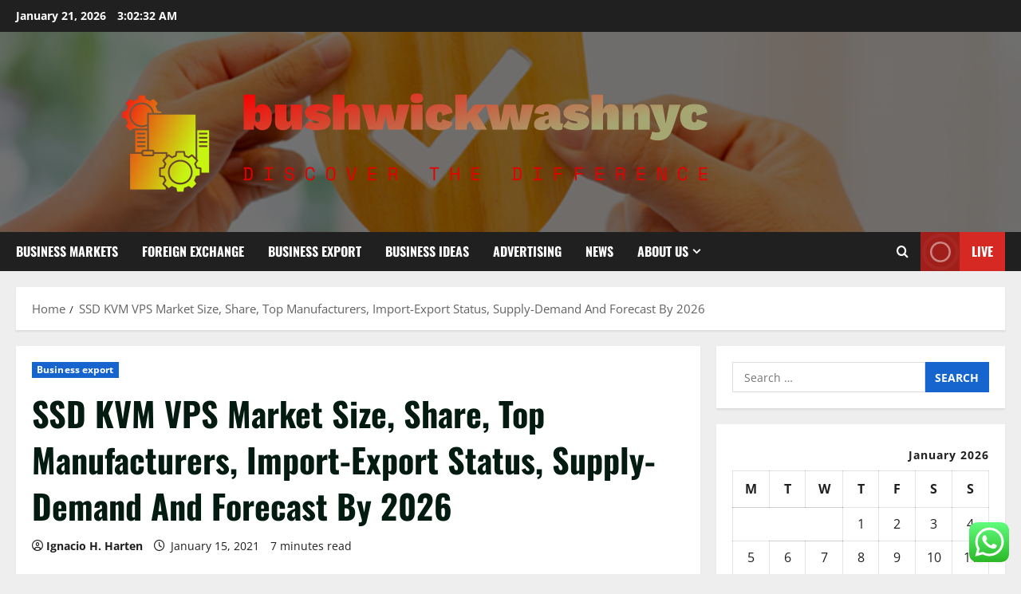

--- FILE ---
content_type: text/html; charset=UTF-8
request_url: https://bushwickwashnyc.com/ssd-kvm-vps-market-size-share-top-manufacturers-import-export-status-supply-demand-and-forecast-by-2026.html
body_size: 27001
content:
<!doctype html>
<html lang="en-US">

<head>
  <meta charset="UTF-8">
  <meta name="viewport" content="width=device-width, initial-scale=1">
  <link rel="profile" href="https://gmpg.org/xfn/11">

  <title>SSD KVM VPS Market Size, Share, Top Manufacturers, Import-Export Status, Supply-Demand And Forecast By 2026 &#8211; bushwickwashnyc</title>
<meta name='robots' content='max-image-preview:large' />
<link rel="alternate" type="application/rss+xml" title="bushwickwashnyc &raquo; Feed" href="https://bushwickwashnyc.com/feed" />
<link rel="alternate" type="application/rss+xml" title="bushwickwashnyc &raquo; Comments Feed" href="https://bushwickwashnyc.com/comments/feed" />
<link rel="alternate" title="oEmbed (JSON)" type="application/json+oembed" href="https://bushwickwashnyc.com/wp-json/oembed/1.0/embed?url=https%3A%2F%2Fbushwickwashnyc.com%2Fssd-kvm-vps-market-size-share-top-manufacturers-import-export-status-supply-demand-and-forecast-by-2026.html" />
<link rel="alternate" title="oEmbed (XML)" type="text/xml+oembed" href="https://bushwickwashnyc.com/wp-json/oembed/1.0/embed?url=https%3A%2F%2Fbushwickwashnyc.com%2Fssd-kvm-vps-market-size-share-top-manufacturers-import-export-status-supply-demand-and-forecast-by-2026.html&#038;format=xml" />
<style id='wp-img-auto-sizes-contain-inline-css' type='text/css'>
img:is([sizes=auto i],[sizes^="auto," i]){contain-intrinsic-size:3000px 1500px}
/*# sourceURL=wp-img-auto-sizes-contain-inline-css */
</style>

<link rel='stylesheet' id='morenews-font-oswald-css' href='https://bushwickwashnyc.com/wp-content/themes/morenews/assets/fonts/css/oswald.css' type='text/css' media='all' />
<link rel='stylesheet' id='morenews-font-open-sans-css' href='https://bushwickwashnyc.com/wp-content/themes/morenews/assets/fonts/css/open-sans.css' type='text/css' media='all' />
<link rel='stylesheet' id='ht_ctc_main_css-css' href='https://bushwickwashnyc.com/wp-content/plugins/click-to-chat-for-whatsapp/new/inc/assets/css/main.css?ver=4.36' type='text/css' media='all' />
<style id='wp-emoji-styles-inline-css' type='text/css'>

	img.wp-smiley, img.emoji {
		display: inline !important;
		border: none !important;
		box-shadow: none !important;
		height: 1em !important;
		width: 1em !important;
		margin: 0 0.07em !important;
		vertical-align: -0.1em !important;
		background: none !important;
		padding: 0 !important;
	}
/*# sourceURL=wp-emoji-styles-inline-css */
</style>
<link rel='stylesheet' id='wp-block-library-css' href='https://bushwickwashnyc.com/wp-includes/css/dist/block-library/style.min.css?ver=6.9' type='text/css' media='all' />
<style id='global-styles-inline-css' type='text/css'>
:root{--wp--preset--aspect-ratio--square: 1;--wp--preset--aspect-ratio--4-3: 4/3;--wp--preset--aspect-ratio--3-4: 3/4;--wp--preset--aspect-ratio--3-2: 3/2;--wp--preset--aspect-ratio--2-3: 2/3;--wp--preset--aspect-ratio--16-9: 16/9;--wp--preset--aspect-ratio--9-16: 9/16;--wp--preset--color--black: #000000;--wp--preset--color--cyan-bluish-gray: #abb8c3;--wp--preset--color--white: #ffffff;--wp--preset--color--pale-pink: #f78da7;--wp--preset--color--vivid-red: #cf2e2e;--wp--preset--color--luminous-vivid-orange: #ff6900;--wp--preset--color--luminous-vivid-amber: #fcb900;--wp--preset--color--light-green-cyan: #7bdcb5;--wp--preset--color--vivid-green-cyan: #00d084;--wp--preset--color--pale-cyan-blue: #8ed1fc;--wp--preset--color--vivid-cyan-blue: #0693e3;--wp--preset--color--vivid-purple: #9b51e0;--wp--preset--gradient--vivid-cyan-blue-to-vivid-purple: linear-gradient(135deg,rgb(6,147,227) 0%,rgb(155,81,224) 100%);--wp--preset--gradient--light-green-cyan-to-vivid-green-cyan: linear-gradient(135deg,rgb(122,220,180) 0%,rgb(0,208,130) 100%);--wp--preset--gradient--luminous-vivid-amber-to-luminous-vivid-orange: linear-gradient(135deg,rgb(252,185,0) 0%,rgb(255,105,0) 100%);--wp--preset--gradient--luminous-vivid-orange-to-vivid-red: linear-gradient(135deg,rgb(255,105,0) 0%,rgb(207,46,46) 100%);--wp--preset--gradient--very-light-gray-to-cyan-bluish-gray: linear-gradient(135deg,rgb(238,238,238) 0%,rgb(169,184,195) 100%);--wp--preset--gradient--cool-to-warm-spectrum: linear-gradient(135deg,rgb(74,234,220) 0%,rgb(151,120,209) 20%,rgb(207,42,186) 40%,rgb(238,44,130) 60%,rgb(251,105,98) 80%,rgb(254,248,76) 100%);--wp--preset--gradient--blush-light-purple: linear-gradient(135deg,rgb(255,206,236) 0%,rgb(152,150,240) 100%);--wp--preset--gradient--blush-bordeaux: linear-gradient(135deg,rgb(254,205,165) 0%,rgb(254,45,45) 50%,rgb(107,0,62) 100%);--wp--preset--gradient--luminous-dusk: linear-gradient(135deg,rgb(255,203,112) 0%,rgb(199,81,192) 50%,rgb(65,88,208) 100%);--wp--preset--gradient--pale-ocean: linear-gradient(135deg,rgb(255,245,203) 0%,rgb(182,227,212) 50%,rgb(51,167,181) 100%);--wp--preset--gradient--electric-grass: linear-gradient(135deg,rgb(202,248,128) 0%,rgb(113,206,126) 100%);--wp--preset--gradient--midnight: linear-gradient(135deg,rgb(2,3,129) 0%,rgb(40,116,252) 100%);--wp--preset--font-size--small: 13px;--wp--preset--font-size--medium: 20px;--wp--preset--font-size--large: 36px;--wp--preset--font-size--x-large: 42px;--wp--preset--spacing--20: 0.44rem;--wp--preset--spacing--30: 0.67rem;--wp--preset--spacing--40: 1rem;--wp--preset--spacing--50: 1.5rem;--wp--preset--spacing--60: 2.25rem;--wp--preset--spacing--70: 3.38rem;--wp--preset--spacing--80: 5.06rem;--wp--preset--shadow--natural: 6px 6px 9px rgba(0, 0, 0, 0.2);--wp--preset--shadow--deep: 12px 12px 50px rgba(0, 0, 0, 0.4);--wp--preset--shadow--sharp: 6px 6px 0px rgba(0, 0, 0, 0.2);--wp--preset--shadow--outlined: 6px 6px 0px -3px rgb(255, 255, 255), 6px 6px rgb(0, 0, 0);--wp--preset--shadow--crisp: 6px 6px 0px rgb(0, 0, 0);}:root { --wp--style--global--content-size: 930px;--wp--style--global--wide-size: 1400px; }:where(body) { margin: 0; }.wp-site-blocks > .alignleft { float: left; margin-right: 2em; }.wp-site-blocks > .alignright { float: right; margin-left: 2em; }.wp-site-blocks > .aligncenter { justify-content: center; margin-left: auto; margin-right: auto; }:where(.wp-site-blocks) > * { margin-block-start: 24px; margin-block-end: 0; }:where(.wp-site-blocks) > :first-child { margin-block-start: 0; }:where(.wp-site-blocks) > :last-child { margin-block-end: 0; }:root { --wp--style--block-gap: 24px; }:root :where(.is-layout-flow) > :first-child{margin-block-start: 0;}:root :where(.is-layout-flow) > :last-child{margin-block-end: 0;}:root :where(.is-layout-flow) > *{margin-block-start: 24px;margin-block-end: 0;}:root :where(.is-layout-constrained) > :first-child{margin-block-start: 0;}:root :where(.is-layout-constrained) > :last-child{margin-block-end: 0;}:root :where(.is-layout-constrained) > *{margin-block-start: 24px;margin-block-end: 0;}:root :where(.is-layout-flex){gap: 24px;}:root :where(.is-layout-grid){gap: 24px;}.is-layout-flow > .alignleft{float: left;margin-inline-start: 0;margin-inline-end: 2em;}.is-layout-flow > .alignright{float: right;margin-inline-start: 2em;margin-inline-end: 0;}.is-layout-flow > .aligncenter{margin-left: auto !important;margin-right: auto !important;}.is-layout-constrained > .alignleft{float: left;margin-inline-start: 0;margin-inline-end: 2em;}.is-layout-constrained > .alignright{float: right;margin-inline-start: 2em;margin-inline-end: 0;}.is-layout-constrained > .aligncenter{margin-left: auto !important;margin-right: auto !important;}.is-layout-constrained > :where(:not(.alignleft):not(.alignright):not(.alignfull)){max-width: var(--wp--style--global--content-size);margin-left: auto !important;margin-right: auto !important;}.is-layout-constrained > .alignwide{max-width: var(--wp--style--global--wide-size);}body .is-layout-flex{display: flex;}.is-layout-flex{flex-wrap: wrap;align-items: center;}.is-layout-flex > :is(*, div){margin: 0;}body .is-layout-grid{display: grid;}.is-layout-grid > :is(*, div){margin: 0;}body{padding-top: 0px;padding-right: 0px;padding-bottom: 0px;padding-left: 0px;}a:where(:not(.wp-element-button)){text-decoration: none;}:root :where(.wp-element-button, .wp-block-button__link){background-color: #32373c;border-radius: 0;border-width: 0;color: #fff;font-family: inherit;font-size: inherit;font-style: inherit;font-weight: inherit;letter-spacing: inherit;line-height: inherit;padding-top: calc(0.667em + 2px);padding-right: calc(1.333em + 2px);padding-bottom: calc(0.667em + 2px);padding-left: calc(1.333em + 2px);text-decoration: none;text-transform: inherit;}.has-black-color{color: var(--wp--preset--color--black) !important;}.has-cyan-bluish-gray-color{color: var(--wp--preset--color--cyan-bluish-gray) !important;}.has-white-color{color: var(--wp--preset--color--white) !important;}.has-pale-pink-color{color: var(--wp--preset--color--pale-pink) !important;}.has-vivid-red-color{color: var(--wp--preset--color--vivid-red) !important;}.has-luminous-vivid-orange-color{color: var(--wp--preset--color--luminous-vivid-orange) !important;}.has-luminous-vivid-amber-color{color: var(--wp--preset--color--luminous-vivid-amber) !important;}.has-light-green-cyan-color{color: var(--wp--preset--color--light-green-cyan) !important;}.has-vivid-green-cyan-color{color: var(--wp--preset--color--vivid-green-cyan) !important;}.has-pale-cyan-blue-color{color: var(--wp--preset--color--pale-cyan-blue) !important;}.has-vivid-cyan-blue-color{color: var(--wp--preset--color--vivid-cyan-blue) !important;}.has-vivid-purple-color{color: var(--wp--preset--color--vivid-purple) !important;}.has-black-background-color{background-color: var(--wp--preset--color--black) !important;}.has-cyan-bluish-gray-background-color{background-color: var(--wp--preset--color--cyan-bluish-gray) !important;}.has-white-background-color{background-color: var(--wp--preset--color--white) !important;}.has-pale-pink-background-color{background-color: var(--wp--preset--color--pale-pink) !important;}.has-vivid-red-background-color{background-color: var(--wp--preset--color--vivid-red) !important;}.has-luminous-vivid-orange-background-color{background-color: var(--wp--preset--color--luminous-vivid-orange) !important;}.has-luminous-vivid-amber-background-color{background-color: var(--wp--preset--color--luminous-vivid-amber) !important;}.has-light-green-cyan-background-color{background-color: var(--wp--preset--color--light-green-cyan) !important;}.has-vivid-green-cyan-background-color{background-color: var(--wp--preset--color--vivid-green-cyan) !important;}.has-pale-cyan-blue-background-color{background-color: var(--wp--preset--color--pale-cyan-blue) !important;}.has-vivid-cyan-blue-background-color{background-color: var(--wp--preset--color--vivid-cyan-blue) !important;}.has-vivid-purple-background-color{background-color: var(--wp--preset--color--vivid-purple) !important;}.has-black-border-color{border-color: var(--wp--preset--color--black) !important;}.has-cyan-bluish-gray-border-color{border-color: var(--wp--preset--color--cyan-bluish-gray) !important;}.has-white-border-color{border-color: var(--wp--preset--color--white) !important;}.has-pale-pink-border-color{border-color: var(--wp--preset--color--pale-pink) !important;}.has-vivid-red-border-color{border-color: var(--wp--preset--color--vivid-red) !important;}.has-luminous-vivid-orange-border-color{border-color: var(--wp--preset--color--luminous-vivid-orange) !important;}.has-luminous-vivid-amber-border-color{border-color: var(--wp--preset--color--luminous-vivid-amber) !important;}.has-light-green-cyan-border-color{border-color: var(--wp--preset--color--light-green-cyan) !important;}.has-vivid-green-cyan-border-color{border-color: var(--wp--preset--color--vivid-green-cyan) !important;}.has-pale-cyan-blue-border-color{border-color: var(--wp--preset--color--pale-cyan-blue) !important;}.has-vivid-cyan-blue-border-color{border-color: var(--wp--preset--color--vivid-cyan-blue) !important;}.has-vivid-purple-border-color{border-color: var(--wp--preset--color--vivid-purple) !important;}.has-vivid-cyan-blue-to-vivid-purple-gradient-background{background: var(--wp--preset--gradient--vivid-cyan-blue-to-vivid-purple) !important;}.has-light-green-cyan-to-vivid-green-cyan-gradient-background{background: var(--wp--preset--gradient--light-green-cyan-to-vivid-green-cyan) !important;}.has-luminous-vivid-amber-to-luminous-vivid-orange-gradient-background{background: var(--wp--preset--gradient--luminous-vivid-amber-to-luminous-vivid-orange) !important;}.has-luminous-vivid-orange-to-vivid-red-gradient-background{background: var(--wp--preset--gradient--luminous-vivid-orange-to-vivid-red) !important;}.has-very-light-gray-to-cyan-bluish-gray-gradient-background{background: var(--wp--preset--gradient--very-light-gray-to-cyan-bluish-gray) !important;}.has-cool-to-warm-spectrum-gradient-background{background: var(--wp--preset--gradient--cool-to-warm-spectrum) !important;}.has-blush-light-purple-gradient-background{background: var(--wp--preset--gradient--blush-light-purple) !important;}.has-blush-bordeaux-gradient-background{background: var(--wp--preset--gradient--blush-bordeaux) !important;}.has-luminous-dusk-gradient-background{background: var(--wp--preset--gradient--luminous-dusk) !important;}.has-pale-ocean-gradient-background{background: var(--wp--preset--gradient--pale-ocean) !important;}.has-electric-grass-gradient-background{background: var(--wp--preset--gradient--electric-grass) !important;}.has-midnight-gradient-background{background: var(--wp--preset--gradient--midnight) !important;}.has-small-font-size{font-size: var(--wp--preset--font-size--small) !important;}.has-medium-font-size{font-size: var(--wp--preset--font-size--medium) !important;}.has-large-font-size{font-size: var(--wp--preset--font-size--large) !important;}.has-x-large-font-size{font-size: var(--wp--preset--font-size--x-large) !important;}
/*# sourceURL=global-styles-inline-css */
</style>

<link rel='stylesheet' id='contact-form-7-css' href='https://bushwickwashnyc.com/wp-content/plugins/contact-form-7/includes/css/styles.css?ver=6.1.4' type='text/css' media='all' />
<style id='contact-form-7-inline-css' type='text/css'>
.wpcf7 .wpcf7-recaptcha iframe {margin-bottom: 0;}.wpcf7 .wpcf7-recaptcha[data-align="center"] > div {margin: 0 auto;}.wpcf7 .wpcf7-recaptcha[data-align="right"] > div {margin: 0 0 0 auto;}
/*# sourceURL=contact-form-7-inline-css */
</style>
<link rel='stylesheet' id='ez-toc-css' href='https://bushwickwashnyc.com/wp-content/plugins/easy-table-of-contents/assets/css/screen.min.css?ver=2.0.80' type='text/css' media='all' />
<style id='ez-toc-inline-css' type='text/css'>
div#ez-toc-container .ez-toc-title {font-size: 120%;}div#ez-toc-container .ez-toc-title {font-weight: 500;}div#ez-toc-container ul li , div#ez-toc-container ul li a {font-size: 95%;}div#ez-toc-container ul li , div#ez-toc-container ul li a {font-weight: 500;}div#ez-toc-container nav ul ul li {font-size: 90%;}.ez-toc-box-title {font-weight: bold; margin-bottom: 10px; text-align: center; text-transform: uppercase; letter-spacing: 1px; color: #666; padding-bottom: 5px;position:absolute;top:-4%;left:5%;background-color: inherit;transition: top 0.3s ease;}.ez-toc-box-title.toc-closed {top:-25%;}
.ez-toc-container-direction {direction: ltr;}.ez-toc-counter ul{counter-reset: item ;}.ez-toc-counter nav ul li a::before {content: counters(item, '.', decimal) '. ';display: inline-block;counter-increment: item;flex-grow: 0;flex-shrink: 0;margin-right: .2em; float: left; }.ez-toc-widget-direction {direction: ltr;}.ez-toc-widget-container ul{counter-reset: item ;}.ez-toc-widget-container nav ul li a::before {content: counters(item, '.', decimal) '. ';display: inline-block;counter-increment: item;flex-grow: 0;flex-shrink: 0;margin-right: .2em; float: left; }
/*# sourceURL=ez-toc-inline-css */
</style>
<link rel='stylesheet' id='aft-icons-css' href='https://bushwickwashnyc.com/wp-content/themes/morenews/assets/icons/style.css?ver=6.9' type='text/css' media='all' />
<link rel='stylesheet' id='bootstrap-css' href='https://bushwickwashnyc.com/wp-content/themes/morenews/assets/bootstrap/css/bootstrap.min.css?ver=6.9' type='text/css' media='all' />
<link rel='stylesheet' id='slick-css' href='https://bushwickwashnyc.com/wp-content/themes/morenews/assets/slick/css/slick.min.css?ver=6.9' type='text/css' media='all' />
<link rel='stylesheet' id='sidr-css' href='https://bushwickwashnyc.com/wp-content/themes/morenews/assets/sidr/css/jquery.sidr.dark.css?ver=6.9' type='text/css' media='all' />
<link rel='stylesheet' id='magnific-popup-css' href='https://bushwickwashnyc.com/wp-content/themes/morenews/assets/magnific-popup/magnific-popup.css?ver=6.9' type='text/css' media='all' />
<link rel='stylesheet' id='morenews-style-css' href='https://bushwickwashnyc.com/wp-content/themes/morenews/style.min.css?ver=3.8.12' type='text/css' media='all' />
<style id='morenews-style-inline-css' type='text/css'>
body.aft-dark-mode #sidr,body.aft-dark-mode,body.aft-dark-mode.custom-background,body.aft-dark-mode #af-preloader{background-color:#000000;} body.aft-default-mode #sidr,body.aft-default-mode #af-preloader,body.aft-default-mode{background-color:#eeeeee;} .frm_style_formidable-style.with_frm_style .frm_compact .frm_dropzone.dz-clickable .dz-message,.frm_style_formidable-style.with_frm_style input[type=submit],.frm_style_formidable-style.with_frm_style .frm_submit input[type=button],.frm_style_formidable-style.with_frm_style .frm_submit button,.frm_form_submit_style,.frm_style_formidable-style.with_frm_style .frm-edit-page-btn,.woocommerce #respond input#submit.disabled,.woocommerce #respond input#submit:disabled,.woocommerce #respond input#submit:disabled[disabled],.woocommerce a.button.disabled,.woocommerce a.button:disabled,.woocommerce a.button:disabled[disabled],.woocommerce button.button.disabled,.woocommerce button.button:disabled,.woocommerce button.button:disabled[disabled],.woocommerce input.button.disabled,.woocommerce input.button:disabled,.woocommerce input.button:disabled[disabled],.woocommerce #respond input#submit,.woocommerce a.button,.woocommerce button.button,.woocommerce input.button,.woocommerce #respond input#submit.alt,.woocommerce a.button.alt,.woocommerce button.button.alt,.woocommerce input.button.alt,.woocommerce-account .addresses .title .edit,:root .wc-block-featured-product__link :where(.wp-element-button,.wp-block-button__link),:root .wc-block-featured-category__link :where(.wp-element-button,.wp-block-button__link),hustle-button,button.wc-block-mini-cart__button,.wc-block-checkout .wp-block-button__link,.wp-block-button.wc-block-components-product-button .wp-block-button__link,.wc-block-grid__product-add-to-cart.wp-block-button .wp-block-button__link,body .wc-block-components-button,.wc-block-grid .wp-block-button__link,.woocommerce-notices-wrapper .button,body .woocommerce-notices-wrapper .button:hover,body.woocommerce .single_add_to_cart_button.button:hover,body.woocommerce a.button.add_to_cart_button:hover,.widget-title-fill-and-border .morenews-widget .wp-block-search__label,.widget-title-fill-and-border .morenews-widget .wp-block-group .wp-block-heading,.widget-title-fill-and-no-border .morenews-widget .wp-block-search__label,.widget-title-fill-and-no-border .morenews-widget .wp-block-group .wp-block-heading,.widget-title-fill-and-border .wp_post_author_widget .widget-title .header-after,.widget-title-fill-and-border .widget-title .heading-line,.widget-title-fill-and-border .aft-posts-tabs-panel .nav-tabs>li>a.active,.widget-title-fill-and-border .aft-main-banner-wrapper .widget-title .heading-line ,.widget-title-fill-and-no-border .wp_post_author_widget .widget-title .header-after,.widget-title-fill-and-no-border .widget-title .heading-line,.widget-title-fill-and-no-border .aft-posts-tabs-panel .nav-tabs>li>a.active,.widget-title-fill-and-no-border .aft-main-banner-wrapper .widget-title .heading-line,a.sidr-class-sidr-button-close,body.widget-title-border-bottom .header-after1 .heading-line-before,body.widget-title-border-bottom .widget-title .heading-line-before,.widget-title-border-center .morenews-widget .wp-block-search__label::after,.widget-title-border-center .morenews-widget .wp-block-group .wp-block-heading::after,.widget-title-border-center .wp_post_author_widget .widget-title .heading-line-before,.widget-title-border-center .aft-posts-tabs-panel .nav-tabs>li>a.active::after,.widget-title-border-center .wp_post_author_widget .widget-title .header-after::after,.widget-title-border-center .widget-title .heading-line-after,.widget-title-border-bottom .morenews-widget .wp-block-search__label::after,.widget-title-border-bottom .morenews-widget .wp-block-group .wp-block-heading::after,.widget-title-border-bottom .heading-line::before,.widget-title-border-bottom .wp-post-author-wrap .header-after::before,.widget-title-border-bottom .aft-posts-tabs-panel .nav-tabs>li>a.active span::after,.aft-dark-mode .is-style-fill a.wp-block-button__link:not(.has-background),.aft-default-mode .is-style-fill a.wp-block-button__link:not(.has-background),#reading-progress-bar,a.comment-reply-link,body.aft-default-mode .reply a,body.aft-dark-mode .reply a,.aft-popular-taxonomies-lists span::before ,#loader-wrapper div,span.heading-line::before,.wp-post-author-wrap .header-after::before,body.aft-dark-mode input[type="button"],body.aft-dark-mode input[type="reset"],body.aft-dark-mode input[type="submit"],body.aft-dark-mode .inner-suscribe input[type=submit],body.aft-default-mode input[type="button"],body.aft-default-mode input[type="reset"],body.aft-default-mode input[type="submit"],body.aft-default-mode .inner-suscribe input[type=submit],.woocommerce-product-search button[type="submit"],input.search-submit,.wp-block-search__button,.af-youtube-slider .af-video-wrap .af-bg-play i,.af-youtube-video-list .entry-header-yt-video-wrapper .af-yt-video-play i,.af-post-format i,body .btn-style1 a:visited,body .btn-style1 a,body span.post-page-numbers.current,body .morenews-pagination .nav-links .page-numbers.current,body #scroll-up,button,a.author-button.primary,.morenews-reaction-button .reaction-percentage,h3.morenews-subtitle:after,body article.sticky .read-single:before,.aft-readmore-wrapper a.aft-readmore:hover,body.aft-dark-mode .aft-readmore-wrapper a.aft-readmore:hover,footer.site-footer .aft-readmore-wrapper a.aft-readmore:hover,.aft-readmore-wrapper a.aft-readmore:hover,body .trending-posts-vertical .trending-no{background-color:#1665CF ;} div.wpforms-container-full button[type=submit]:hover,div.wpforms-container-full button[type=submit]:not(:hover):not(:active){background-color:#1665CF !important;} .grid-design-texts-over-image .aft-readmore-wrapper a.aft-readmore:hover,.aft-readmore-wrapper a.aft-readmore:hover,body.aft-dark-mode .aft-readmore-wrapper a.aft-readmore:hover,body.aft-default-mode .aft-readmore-wrapper a.aft-readmore:hover,a.author-button.primary,.morenews-post-badge,body.single .entry-header .aft-post-excerpt-and-meta .post-excerpt,body.aft-dark-mode.single span.tags-links a:hover,.morenews-pagination .nav-links .page-numbers.current,.aft-readmore-wrapper a.aft-readmore:hover,p.awpa-more-posts a:hover,.wp-post-author-meta .wp-post-author-meta-more-posts a.awpa-more-posts:hover{border-color:#1665CF ;} body:not(.rtl) .aft-popular-taxonomies-lists span::after{border-left-color:#1665CF ;} body.rtl .aft-popular-taxonomies-lists span::after{border-right-color:#1665CF ;} .widget-title-fill-and-no-border .morenews-widget .wp-block-search__label::after,.widget-title-fill-and-no-border .morenews-widget .wp-block-group .wp-block-heading::after,.widget-title-fill-and-no-border .aft-posts-tabs-panel .nav-tabs>li a.active::after,.widget-title-fill-and-no-border .morenews-widget .widget-title::before,.widget-title-fill-and-no-border .morenews-customizer .widget-title::before{border-top-color:#1665CF ;} .woocommerce div.product .woocommerce-tabs ul.tabs li.active,#scroll-up::after,.aft-dark-mode #loader,.aft-default-mode #loader{border-bottom-color:#1665CF ;} footer.site-footer .wp-calendar-nav a:hover,footer.site-footer .wp-block-latest-comments__comment-meta a:hover,.aft-dark-mode .tagcloud a:hover,.aft-dark-mode .widget ul.menu >li a:hover,.aft-dark-mode .widget > ul > li a:hover,.banner-exclusive-posts-wrapper a:hover,.list-style .read-title h3 a:hover,.grid-design-default .read-title h3 a:hover,body.aft-dark-mode .banner-exclusive-posts-wrapper a:hover,body.aft-dark-mode .banner-exclusive-posts-wrapper a:visited:hover,body.aft-default-mode .banner-exclusive-posts-wrapper a:hover,body.aft-default-mode .banner-exclusive-posts-wrapper a:visited:hover,body.wp-post-author-meta .awpa-display-name a:hover,.widget_text a ,.post-description a:not(.aft-readmore),.post-description a:not(.aft-readmore):visited,.wp_post_author_widget .wp-post-author-meta .awpa-display-name a:hover,.wp-post-author-meta .wp-post-author-meta-more-posts a.awpa-more-posts:hover,body.aft-default-mode .af-breadcrumbs a:hover,body.aft-dark-mode .af-breadcrumbs a:hover,body .wp-block-latest-comments li.wp-block-latest-comments__comment a:hover,body .site-footer .color-pad .read-title h3 a:hover,body.aft-dark-mode #secondary .morenews-widget ul[class*="wp-block-"] a:hover,body.aft-dark-mode #secondary .morenews-widget ol[class*="wp-block-"] a:hover,body.aft-dark-mode a.post-edit-link:hover,body.aft-default-mode #secondary .morenews-widget ul[class*="wp-block-"] a:hover,body.aft-default-mode #secondary .morenews-widget ol[class*="wp-block-"] a:hover,body.aft-default-mode a.post-edit-link:hover,body.aft-default-mode #secondary .widget > ul > li a:hover,body.aft-default-mode footer.comment-meta a:hover,body.aft-dark-mode footer.comment-meta a:hover,body.aft-default-mode .comment-form a:hover,body.aft-dark-mode .comment-form a:hover,body.aft-dark-mode .entry-content > .wp-block-tag-cloud a:not(.has-text-color):hover,body.aft-default-mode .entry-content > .wp-block-tag-cloud a:not(.has-text-color):hover,body.aft-dark-mode .entry-content .wp-block-archives-list.wp-block-archives a:not(.has-text-color):hover,body.aft-default-mode .entry-content .wp-block-archives-list.wp-block-archives a:not(.has-text-color):hover,body.aft-dark-mode .entry-content .wp-block-latest-posts a:not(.has-text-color):hover,body.aft-dark-mode .entry-content .wp-block-categories-list.wp-block-categories a:not(.has-text-color):hover,body.aft-default-mode .entry-content .wp-block-latest-posts a:not(.has-text-color):hover,body.aft-default-mode .entry-content .wp-block-categories-list.wp-block-categories a:not(.has-text-color):hover,.aft-default-mode .wp-block-archives-list.wp-block-archives a:not(.has-text-color):hover,.aft-default-mode .wp-block-latest-posts a:not(.has-text-color):hover,.aft-default-mode .wp-block-categories-list.wp-block-categories a:not(.has-text-color):hover,.aft-default-mode .wp-block-latest-comments li.wp-block-latest-comments__comment a:hover,.aft-dark-mode .wp-block-archives-list.wp-block-archives a:not(.has-text-color):hover,.aft-dark-mode .wp-block-latest-posts a:not(.has-text-color):hover,.aft-dark-mode .wp-block-categories-list.wp-block-categories a:not(.has-text-color):hover,.aft-dark-mode .wp-block-latest-comments li.wp-block-latest-comments__comment a:hover,body.aft-dark-mode .morenews-pagination .nav-links a.page-numbers:hover,body.aft-default-mode .morenews-pagination .nav-links a.page-numbers:hover,body.aft-default-mode .aft-popular-taxonomies-lists ul li a:hover ,body.aft-dark-mode .aft-popular-taxonomies-lists ul li a:hover,body.aft-dark-mode .wp-calendar-nav a,body .entry-content > .wp-block-heading:not(.has-link-color):not(.wp-block-post-title) a,body .entry-content > ul a,body .entry-content > ol a,body .entry-content > p:not(.has-link-color) a ,body.aft-default-mode p.logged-in-as a,body.aft-dark-mode p.logged-in-as a,body.aft-dark-mode .woocommerce-loop-product__title:hover,body.aft-default-mode .woocommerce-loop-product__title:hover,a:hover,p a,.stars a:active,.stars a:focus,.morenews-widget.widget_text a,a.author-website:hover,.author-box-content a.author-posts-link:hover,body .morenews-sponsor a,body .morenews-source a,body.aft-default-mode .wp-block-latest-comments li.wp-block-latest-comments__comment a:hover,body.aft-dark-mode .wp-block-latest-comments li.wp-block-latest-comments__comment a:hover,.entry-content .wp-block-latest-comments a:not(.has-text-color):hover,.wc-block-grid__product .wc-block-grid__product-link:focus,body.aft-default-mode .entry-content .wp-block-heading:not(.has-link-color):not(.wp-block-post-title) a,body.aft-dark-mode .entry-content .wp-block-heading:not(.has-link-color):not(.wp-block-post-title) a,body.aft-default-mode .comment-content a,body.aft-dark-mode .comment-content a,body.aft-default-mode .post-excerpt a,body.aft-dark-mode .post-excerpt a,body.aft-default-mode .wp-block-tag-cloud a:hover,body.aft-default-mode .tagcloud a:hover,body.aft-default-mode.single span.tags-links a:hover,body.aft-default-mode p.awpa-more-posts a:hover,body.aft-default-mode p.awpa-website a:hover ,body.aft-default-mode .wp-post-author-meta h4 a:hover,body.aft-default-mode .widget ul.menu >li a:hover,body.aft-default-mode .widget > ul > li a:hover,body.aft-default-mode .nav-links a:hover,body.aft-default-mode ul.trail-items li a:hover,body.aft-dark-mode .wp-block-tag-cloud a:hover,body.aft-dark-mode .tagcloud a:hover,body.aft-dark-mode.single span.tags-links a:hover,body.aft-dark-mode p.awpa-more-posts a:hover,body.aft-dark-mode p.awpa-website a:hover ,body.aft-dark-mode .widget ul.menu >li a:hover,body.aft-dark-mode .nav-links a:hover,body.aft-dark-mode ul.trail-items li a:hover{color:#1665CF ;} @media only screen and (min-width:992px){body.aft-default-mode .morenews-header .main-navigation .menu-desktop > ul > li:hover > a:before,body.aft-default-mode .morenews-header .main-navigation .menu-desktop > ul > li.current-menu-item > a:before{background-color:#1665CF ;} } .woocommerce-product-search button[type="submit"],input.search-submit{background-color:#1665CF ;} .aft-dark-mode .entry-content a:hover,.aft-dark-mode .entry-content a:focus,.aft-dark-mode .entry-content a:active,.wp-calendar-nav a,#wp-calendar tbody td a,body.aft-dark-mode #wp-calendar tbody td#today,body.aft-default-mode #wp-calendar tbody td#today,body.aft-default-mode .entry-content .wp-block-heading:not(.has-link-color):not(.wp-block-post-title) a,body.aft-dark-mode .entry-content .wp-block-heading:not(.has-link-color):not(.wp-block-post-title) a,body .entry-content > ul a,body .entry-content > ul a:visited,body .entry-content > ol a,body .entry-content > ol a:visited,body .entry-content > p:not(.has-link-color) a,body .entry-content > p:not(.has-link-color) a:visited{color:#1665CF ;} .woocommerce-product-search button[type="submit"],input.search-submit,body.single span.tags-links a:hover,body .entry-content .wp-block-heading:not(.has-link-color):not(.wp-block-post-title) a,body .entry-content > ul a,body .entry-content > ul a:visited,body .entry-content > ol a,body .entry-content > ol a:visited,body .entry-content > p:not(.has-link-color) a,body .entry-content > p:not(.has-link-color) a:visited{border-color:#1665CF ;} @media only screen and (min-width:993px){.main-navigation .menu-desktop > li.current-menu-item::after,.main-navigation .menu-desktop > ul > li.current-menu-item::after,.main-navigation .menu-desktop > li::after,.main-navigation .menu-desktop > ul > li::after{background-color:#1665CF ;} } .site-branding .site-title{font-family:'Oswald','Noto Sans','Noto Sans CJK SC','Noto Sans JP','Noto Sans KR',system-ui,-apple-system,'Segoe UI',Roboto,'Helvetica Neue',Arial,sans-serif,'Apple Color Emoji','Segoe UI Emoji','Segoe UI Symbol';} body,button,input,select,optgroup,.cat-links li a,.min-read,.af-social-contacts .social-widget-menu .screen-reader-text,textarea{font-family:'Open Sans','Noto Sans','Noto Sans CJK SC','Noto Sans JP','Noto Sans KR',system-ui,-apple-system,'Segoe UI',Roboto,'Helvetica Neue',Arial,sans-serif,'Apple Color Emoji','Segoe UI Emoji','Segoe UI Symbol';} .wp-block-tag-cloud a,.tagcloud a,body span.hustle-title,.wp-block-blockspare-blockspare-tabs .bs-tabs-title-list li a.bs-tab-title,.navigation.post-navigation .nav-links a,div.custom-menu-link > a,.exclusive-posts .exclusive-now span,.aft-popular-taxonomies-lists span,.exclusive-posts a,.aft-posts-tabs-panel .nav-tabs>li>a,.widget-title-border-bottom .aft-posts-tabs-panel .nav-tabs>li>a,.nav-tabs>li,.widget ul ul li,.widget ul.menu >li ,.widget > ul > li,.wp-block-search__label,.wp-block-latest-posts.wp-block-latest-posts__list li,.wp-block-latest-comments li.wp-block-latest-comments__comment,.wp-block-group ul li a,.main-navigation ul li a,h1,h2,h3,h4,h5,h6{font-family:'Oswald','Noto Sans','Noto Sans CJK SC','Noto Sans JP','Noto Sans KR',system-ui,-apple-system,'Segoe UI',Roboto,'Helvetica Neue',Arial,sans-serif,'Apple Color Emoji','Segoe UI Emoji','Segoe UI Symbol';} .container-wrapper .elementor{max-width:100%;} .full-width-content .elementor-section-stretched,.align-content-left .elementor-section-stretched,.align-content-right .elementor-section-stretched{max-width:100%;left:0 !important;}
/*# sourceURL=morenews-style-inline-css */
</style>
<script type="text/javascript" src="https://bushwickwashnyc.com/wp-includes/js/jquery/jquery.min.js?ver=3.7.1" id="jquery-core-js"></script>
<script type="text/javascript" src="https://bushwickwashnyc.com/wp-includes/js/jquery/jquery-migrate.min.js?ver=3.4.1" id="jquery-migrate-js"></script>
<script type="text/javascript" src="https://bushwickwashnyc.com/wp-content/themes/morenews/assets/jquery.cookie.js?ver=6.9" id="jquery-cookie-js"></script>
<script type="text/javascript" src="https://bushwickwashnyc.com/wp-content/themes/morenews/assets/background-script.js?ver=3.8.12" id="morenews-background-script-js"></script>
<link rel="https://api.w.org/" href="https://bushwickwashnyc.com/wp-json/" /><link rel="alternate" title="JSON" type="application/json" href="https://bushwickwashnyc.com/wp-json/wp/v2/posts/881" /><link rel="EditURI" type="application/rsd+xml" title="RSD" href="https://bushwickwashnyc.com/xmlrpc.php?rsd" />
<meta name="generator" content="WordPress 6.9" />
<link rel="canonical" href="https://bushwickwashnyc.com/ssd-kvm-vps-market-size-share-top-manufacturers-import-export-status-supply-demand-and-forecast-by-2026.html" />
<link rel='shortlink' href='https://bushwickwashnyc.com/?p=881' />
<!-- FIFU:meta:begin:image -->
<meta property="og:image" content="https://mw3.wsj.net/mw5/content/logos/mw_logo_social.png" />
<!-- FIFU:meta:end:image --><!-- FIFU:meta:begin:twitter -->
<meta name="twitter:card" content="summary_large_image" />
<meta name="twitter:title" content="SSD KVM VPS Market Size, Share, Top Manufacturers, Import-Export Status, Supply-Demand And Forecast By 2026" />
<meta name="twitter:description" content="" />
<meta name="twitter:image" content="https://mw3.wsj.net/mw5/content/logos/mw_logo_social.png" />
<!-- FIFU:meta:end:twitter --><!-- HFCM by 99 Robots - Snippet # 4: Google Console -->
<meta name="google-site-verification" content="p6hVRm5z3aqzidXPDKASrVpUFpHTtPJ0ajxmwS_Cf1M" />
<!-- /end HFCM by 99 Robots -->
<link rel="preload" href="https://bushwickwashnyc.com/wp-content/uploads/2025/09/Health-Insurance-Genrics-03.png" as="image">    <style type="text/css">
      .site-title,
      .site-description {
        position: absolute;
        clip: rect(1px, 1px, 1px, 1px);
        display: none;
      }

          </style>
<link rel="icon" href="https://bushwickwashnyc.com/wp-content/uploads/2025/10/cropped-cropped-default-32x32.png" sizes="32x32" />
<link rel="icon" href="https://bushwickwashnyc.com/wp-content/uploads/2025/10/cropped-cropped-default-192x192.png" sizes="192x192" />
<link rel="apple-touch-icon" href="https://bushwickwashnyc.com/wp-content/uploads/2025/10/cropped-cropped-default-180x180.png" />
<meta name="msapplication-TileImage" content="https://bushwickwashnyc.com/wp-content/uploads/2025/10/cropped-cropped-default-270x270.png" />

<!-- FIFU:jsonld:begin -->
<script type="application/ld+json">{"@context":"https://schema.org","@type":"BlogPosting","headline":"SSD KVM VPS Market Size, Share, Top Manufacturers, Import-Export Status, Supply-Demand And Forecast By 2026","url":"https://bushwickwashnyc.com/ssd-kvm-vps-market-size-share-top-manufacturers-import-export-status-supply-demand-and-forecast-by-2026.html","mainEntityOfPage":"https://bushwickwashnyc.com/ssd-kvm-vps-market-size-share-top-manufacturers-import-export-status-supply-demand-and-forecast-by-2026.html","image":[{"@type":"ImageObject","url":"https://mw3.wsj.net/mw5/content/logos/mw_logo_social.png"}],"datePublished":"2021-01-15T15:51:15+00:00","dateModified":"2021-01-15T15:51:15+00:00","author":{"@type":"Person","name":"Ignacio H. Harten","url":"https://bushwickwashnyc.com/author/ignacio-h-harten"}}</script>
<!-- FIFU:jsonld:end -->
<link rel="preload" as="image" href="https://img.freepik.com/free-photo/serious-businessman-drawing-graph-glass-board_1262-1915.jpg?ga=GA1.1.192140785.1706080869&#038;semt=ais_hybrid"><link rel="preload" as="image" href="https://images.surferseo.art/26e99101-fc50-463b-90d8-a1c4749ef148.jpeg"><link rel="preload" as="image" href="https://media.licdn.com/dms/image/v2/D4E12AQHvbgP6QB0XjA/article-cover_image-shrink_720_1280/article-cover_image-shrink_720_1280/0/1730450411390?e=2147483647&#038;v=beta&#038;t=JAvHilOsG5Zm08oLqHr2ZtdrThMqPsXuG-TELP88HHY"><link rel="preload" as="image" href="https://bushwickwashnyc.com/wp-content/uploads/2025/09/Health-Insurance-Genrics-03.png"><link rel="preload" as="image" href="https://assetdigitalcom.com/wp-content/uploads/2025/06/Blog-Featured-Image-1-uai-900x506.webp"><link rel="preload" as="image" href="https://www.divebombindustries.com/cdn/shop/files/4_7b3a5c63-f1f3-433f-b150-b2975c7d617d.jpg?v=1753299868&#038;width=2500"></head>







<body class="wp-singular post-template-default single single-post postid-881 single-format-standard wp-custom-logo wp-embed-responsive wp-theme-morenews  aft-sticky-header aft-default-mode aft-header-layout-side header-image-default widget-title-border-bottom default-content-layout single-content-mode-default single-post-title-boxed align-content-left af-wide-layout">
  
  
  <div id="page" class="site af-whole-wrapper">
    <a class="skip-link screen-reader-text" href="#content">Skip to content</a>

    
    <header id="masthead" class="header-layout-side morenews-header">
        <div class="top-header">
    <div class="container-wrapper">
      <div class="top-bar-flex">
        <div class="top-bar-left col-2">
          <div class="date-bar-left">
                  <span class="topbar-date">
        January 21, 2026 <span id="topbar-time"></span>      </span>
              </div>
        </div>
        <div class="top-bar-right col-2">
          <div class="aft-small-social-menu">
                            </div>
        </div>
      </div>
    </div>
  </div>
<div class="af-middle-header af-header-image data-bg" style="background-image: url(https://bushwickwashnyc.com/wp-content/uploads/2025/09/Health-Insurance-Genrics-03.png);" post-id="12329">
  <div class="container-wrapper">

        <div class="af-middle-container">
      <div class="logo">
            <div class="site-branding uppercase-site-title">
      <a href="https://bushwickwashnyc.com/" class="custom-logo-link" rel="home"><img width="998" height="211" src="https://bushwickwashnyc.com/wp-content/uploads/2025/10/cropped-default.png" class="custom-logo" alt="bushwickwashnyc" decoding="async" fetchpriority="high" srcset="https://bushwickwashnyc.com/wp-content/uploads/2025/10/cropped-default.png 998w, https://bushwickwashnyc.com/wp-content/uploads/2025/10/cropped-default-300x63.png 300w, https://bushwickwashnyc.com/wp-content/uploads/2025/10/cropped-default-768x162.png 768w" sizes="(max-width: 998px) 100vw, 998px" loading="lazy" /></a>        <p class="site-title font-family-1">
          <a href="https://bushwickwashnyc.com/" class="site-title-anchor" rel="home">bushwickwashnyc</a>
        </p>
      
              <p class="site-description">Discover The Difference</p>
          </div>

          </div>
          </div>
  </div>
</div>
<div id="main-navigation-bar" class="af-bottom-header">
  <div class="container-wrapper">
    <div class="bottom-bar-flex">
      <div class="offcanvas-navigaiton">
                <div class="af-bottom-head-nav">
              <div class="navigation-container">
      <nav class="main-navigation clearfix">

        <span class="toggle-menu" >
          <a href="#" role="button" class="aft-void-menu" aria-controls="primary-menu" aria-expanded="false">
            <span class="screen-reader-text">
              Primary Menu            </span>
            <i class="ham"></i>
          </a>
        </span>


        <div class="menu main-menu menu-desktop show-menu-border"><ul id="primary-menu" class="menu"><li id="menu-item-8414" class="menu-item menu-item-type-taxonomy menu-item-object-category menu-item-8414"><a href="https://bushwickwashnyc.com/category/business-markets">business markets</a></li>
<li id="menu-item-8415" class="menu-item menu-item-type-taxonomy menu-item-object-category menu-item-8415"><a href="https://bushwickwashnyc.com/category/foreign-exchange">foreign exchange</a></li>
<li id="menu-item-8412" class="menu-item menu-item-type-taxonomy menu-item-object-category current-post-ancestor current-menu-parent current-post-parent menu-item-8412"><a href="https://bushwickwashnyc.com/category/business-export">Business export</a></li>
<li id="menu-item-8413" class="menu-item menu-item-type-taxonomy menu-item-object-category menu-item-8413"><a href="https://bushwickwashnyc.com/category/business-ideas">business ideas</a></li>
<li id="menu-item-8411" class="menu-item menu-item-type-taxonomy menu-item-object-category menu-item-8411"><a href="https://bushwickwashnyc.com/category/advertising">Advertising</a></li>
<li id="menu-item-8416" class="menu-item menu-item-type-taxonomy menu-item-object-category menu-item-8416"><a href="https://bushwickwashnyc.com/category/news">News</a></li>
<li id="menu-item-8417" class="menu-item menu-item-type-post_type menu-item-object-page menu-item-has-children menu-item-8417"><a href="https://bushwickwashnyc.com/about-us">About Us</a>
<ul class="sub-menu">
	<li id="menu-item-8418" class="menu-item menu-item-type-post_type menu-item-object-page menu-item-8418"><a href="https://bushwickwashnyc.com/advertise-here">Advertise Here</a></li>
	<li id="menu-item-8419" class="menu-item menu-item-type-post_type menu-item-object-page menu-item-8419"><a href="https://bushwickwashnyc.com/contact-us">Contact Us</a></li>
	<li id="menu-item-8420" class="menu-item menu-item-type-post_type menu-item-object-page menu-item-8420"><a href="https://bushwickwashnyc.com/privacy-policy">Privacy Policy</a></li>
	<li id="menu-item-12154" class="menu-item menu-item-type-post_type menu-item-object-page menu-item-12154"><a href="https://bushwickwashnyc.com/sitemap">Sitemap</a></li>
</ul>
</li>
</ul></div>      </nav>
    </div>


          </div>
      </div>
      <div class="search-watch">
                  <div class="af-search-wrap">
      <div class="search-overlay" aria-label="Open search form">
        <a href="#" title="Search" class="search-icon" aria-label="Open search form">
          <i class="fa fa-search"></i>
        </a>
        <div class="af-search-form">
          <form role="search" method="get" class="search-form" action="https://bushwickwashnyc.com/">
				<label>
					<span class="screen-reader-text">Search for:</span>
					<input type="search" class="search-field" placeholder="Search &hellip;" value="" name="s" />
				</label>
				<input type="submit" class="search-submit" value="Search" />
			</form>          <!-- Live Search Results -->
          <div id="af-live-search-results"></div>
        </div>
      </div>
    </div>

                    <div class="custom-menu-link">
          <a href="#" aria-label="View Live">

            
              <i class="fas fa-play"></i>
                        Live          </a>
        </div>
          
          </div>
    </div>
  </div>
</div>
    </header>

    <!-- end slider-section -->
  
                    <div class="aft-main-breadcrumb-wrapper container-wrapper">
              <div class="af-breadcrumbs font-family-1 color-pad">

      <div role="navigation" aria-label="Breadcrumbs" class="breadcrumb-trail breadcrumbs" itemprop="breadcrumb"><ul class="trail-items" itemscope itemtype="http://schema.org/BreadcrumbList"><meta name="numberOfItems" content="2" /><meta name="itemListOrder" content="Ascending" /><li itemprop="itemListElement" itemscope itemtype="http://schema.org/ListItem" class="trail-item trail-begin"><a href="https://bushwickwashnyc.com" rel="home" itemprop="item"><span itemprop="name">Home</span></a><meta itemprop="position" content="1" /></li><li itemprop="itemListElement" itemscope itemtype="http://schema.org/ListItem" class="trail-item trail-end"><a href="https://bushwickwashnyc.com/ssd-kvm-vps-market-size-share-top-manufacturers-import-export-status-supply-demand-and-forecast-by-2026.html" itemprop="item"><span itemprop="name">SSD KVM VPS Market Size, Share, Top Manufacturers, Import-Export Status, Supply-Demand And Forecast By 2026</span></a><meta itemprop="position" content="2" /></li></ul></div>
    </div>
          </div>
      
      <div id="content" class="container-wrapper">
      <div class="section-block-upper">
    <div id="primary" class="content-area">
        <main id="main" class="site-main">
                            <article id="post-881" class="af-single-article post-881 post type-post status-publish format-standard has-post-thumbnail hentry category-business-export tag-forecast tag-importexport tag-kvm tag-manufacturers tag-market tag-share tag-size tag-ssd tag-status tag-supplydemand tag-top tag-vps">

                    <div class="entry-content-wrap read-single social-after-title">

                                <header class="entry-header pos-rel">
            <div class="read-details">
                <div class="entry-header-details af-cat-widget-carousel">
                    
                        <div class="figure-categories read-categories figure-categories-bg categories-inside-image">
                                                        <ul class="cat-links"><li class="meta-category">
                             <a class="morenews-categories category-color-1" href="https://bushwickwashnyc.com/category/business-export" aria-label="Business export">
                                 Business export
                             </a>
                        </li></ul>                        </div>
                                        <h1 class="entry-title">SSD KVM VPS Market Size, Share, Top Manufacturers, Import-Export Status, Supply-Demand And Forecast By 2026</h1>


                    <div class="aft-post-excerpt-and-meta color-pad">
                                                
                        <div class="entry-meta author-links">

                            


                            <span class="item-metadata posts-author byline">
                                            <i class="far fa-user-circle"></i>
                          <a href="https://bushwickwashnyc.com/author/ignacio-h-harten">
              Ignacio H. Harten      </a>
                    </span>
            

                            <span class="item-metadata posts-date">
                    <i class="far fa-clock" aria-hidden="true"></i>
                    January 15, 2021                </span>
            


                            <span class="min-read">7 minutes read</span>                              <div class="aft-comment-view-share">
      </div>
                              
                        </div>
                    </div>
                </div>
            </div>



        </header><!-- .entry-header -->




        <!-- end slider-section -->
                                
                                                        <div class="read-img pos-rel">
                                            <div class="post-thumbnail full-width-image original">
                            </div>
      
                                        
                                </div>

                        
                        

    <div class="color-pad">
        <div class="entry-content read-details">
            <div id="ez-toc-container" class="ez-toc-v2_0_80 counter-hierarchy ez-toc-counter ez-toc-grey ez-toc-container-direction">
<div class="ez-toc-title-container">
<p class="ez-toc-title ez-toc-toggle" style="cursor:pointer">Table of Contents</p>
<span class="ez-toc-title-toggle"><a href="#" class="ez-toc-pull-right ez-toc-btn ez-toc-btn-xs ez-toc-btn-default ez-toc-toggle" aria-label="Toggle Table of Content"><span class="ez-toc-js-icon-con"><span class=""><span class="eztoc-hide" style="display:none;">Toggle</span><span class="ez-toc-icon-toggle-span"><svg style="fill: #999;color:#999" xmlns="http://www.w3.org/2000/svg" class="list-377408" width="20px" height="20px" viewBox="0 0 24 24" fill="none"><path d="M6 6H4v2h2V6zm14 0H8v2h12V6zM4 11h2v2H4v-2zm16 0H8v2h12v-2zM4 16h2v2H4v-2zm16 0H8v2h12v-2z" fill="currentColor"></path></svg><svg style="fill: #999;color:#999" class="arrow-unsorted-368013" xmlns="http://www.w3.org/2000/svg" width="10px" height="10px" viewBox="0 0 24 24" version="1.2" baseProfile="tiny"><path d="M18.2 9.3l-6.2-6.3-6.2 6.3c-.2.2-.3.4-.3.7s.1.5.3.7c.2.2.4.3.7.3h11c.3 0 .5-.1.7-.3.2-.2.3-.5.3-.7s-.1-.5-.3-.7zM5.8 14.7l6.2 6.3 6.2-6.3c.2-.2.3-.5.3-.7s-.1-.5-.3-.7c-.2-.2-.4-.3-.7-.3h-11c-.3 0-.5.1-.7.3-.2.2-.3.5-.3.7s.1.5.3.7z"/></svg></span></span></span></a></span></div>
<nav><ul class='ez-toc-list ez-toc-list-level-1 ' ><li class='ez-toc-page-1 ez-toc-heading-level-2'><a class="ez-toc-link ez-toc-heading-1" href="#About_the_Author" >About the Author</a><ul class='ez-toc-list-level-3' ><li class='ez-toc-heading-level-3'><a class="ez-toc-link ez-toc-heading-2" href="#Ignacio_H_Harten" >Ignacio H. Harten</a></li></ul></li></ul></nav></div>
<p>
      <em>The MarketWatch News Department was not involved in the creation of this content.</em>
    </p>
<p>Jan 05, 2021 (The Expresswire) &#8212;<br />
<strong>&#8220;Final Report will add the analysis of the impact of COVID-19 on this industry.&#8221;</strong></p>
<p>Global &#8220;<a target="_blank" href="https://www.absolutereports.com/global-ssd-kvm-vps-market-size-status-and-forecast-2020-2026-16825873" class="icon none" rel="noopener">SSD KVM VPS Market</a>&#8221; report provides key analysis on the market status of SSD KVM VPS manufacturers with the best facts and figures, definitions, SWOT analysis, expert opinions and the latest developments around the world. The all-inclusive market research report also offers Porter’s Five Forces Analysis and profiles some of the leading players of the global SSD KVM VPS Market. It sheds light on changing market dynamics and discusses about different growth drivers, market challenges and restraints, and trends and opportunities in detail. Interested parties are provided with market recommendations and business advice to ensure success in the global SSD KVM VPS Market.</p>
<div>
<p><strong><em>&gt;&gt;&gt;Get a Sample Copy of the Report at &#8211;<a target="_blank" href="https://www.absolutereports.com/enquiry/request-sample/16825873" class="icon none" rel="noopener">https://www.absolutereports.com/enquiry/request-sample/16825873</a></em></strong></p>
<p><strong>Global SSD KVM VPS Market: Competitive Rivalry</strong></p>
<p>The chapter on company profiles studies the various companies operating in the global SSD KVM VPS market. It evaluates the financial outlooks of these companies, their research and development statuses, and their expansion strategies for the coming years. Analysts have also provided a detailed list of the strategic initiatives taken by the SSD KVM VPS market participants in the past few years to remain ahead of the competition.</p>
<p><strong>Major Key Players Covered in the Global SSD KVM VPS Market Are:</strong></p>
<ul class="articleList">
<li>
      Vultr</p>
</li>
<li>
      Kamatera</p>
</li>
<li>
      Hostinger</p>
</li>
<li>
      Accweb Hosting</p>
</li>
<li>
      bandwagonhost</p>
</li>
<li>
      Intersever</p>
</li>
<li>
      Hostwinds</p>
</li>
<li>
      Severpoint</p>
</li>
<li>
      Contabo</p>
</li>
<li>
      I/O Zoom</p>
</li>
<li>
      Linode</p>
</li>
<li>
      Digital10cean</p>
</li>
<li>
      SiteGround</p>
</li>
<li>
      Dreamhost</p>
</li>
<li>
      Namecheap</p>
</li>
<li>
      Liquid Web</p>
</li>
<li>
      Aliyun</p>
</li>
</ul>
<p><strong>&gt;&gt;&gt;To Understand How Covid-19 Impact Is Covered in This Report &#8211;<a target="_blank" href="https://www.absolutereports.com/enquiry/request-covid19/16825873" class="icon none" rel="noopener">https://www.absolutereports.com/enquiry/request-covid19/16825873</a></strong></p>
<p><strong>Global SSD KVM VPS Market: Segment Analysis</strong></p>
<p>Each segment of the global SSD KVM VPS market is extensively evaluated in the research study. The segmental analysis offered in the report pinpoints key opportunities available in the global SSD KVM VPS market through leading segments. The regional study of the global SSD KVM VPS market included in the report helps readers to gain a sound understanding of the development of different geographical markets in recent years and also going forth. We have provided a detailed study on the critical dynamics of the global SSD KVM VPS market, which include the market influence and market effect factors, drivers, challenges, restraints, trends, and prospects. The research study also includes other types of analysis such as qualitative and quantitative.</p>
<p><strong>SSD KVM VPS Market Size by Types:</strong></p>
<p><strong>SSD KVM VPS Market Size by Applications:</strong></p>
<p><strong>Inquire or Share Your Questions If Any Before the Purchasing This Report &#8211;<a target="_blank" href="https://www.absolutereports.com/enquiry/pre-order-enquiry/16825873" class="icon none" rel="noopener">https://www.absolutereports.com/enquiry/pre-order-enquiry/16825873</a></strong></p>
<p><strong>Global SSD KVM VPS Market: Regional Segments</strong></p>
<p>The chapter on regional segmentation details the regional aspects of the global SSD KVM VPS market. This chapter explains the regulatory framework that is likely to impact the overall market. It highlights the political scenario in the market and the anticipates its influence on the global SSD KVM VPS market.</p>
<ul class="articleList">
<li>
      The Middle East and Africa (GCC Countries and Egypt)</p>
</li>
<li>
      North America (the United States, Mexico, and Canada)</p>
</li>
<li>
      South America (Brazil etc.)</p>
</li>
<li>
      Europe (Turkey, Germany, Russia UK, Italy, France, etc.)</p>
</li>
<li>
      Asia-Pacific (Vietnam, China, Malaysia, Japan, Philippines, Korea, Thailand, India, Indonesia, and Australia)</p>
</li>
</ul>
<p><strong>Report Highlights</strong></p>
<ul class="articleList">
<li>
      Comprehensive pricing analysis on the basis of product, application, and regional segments</p>
</li>
<li>
      The detailed assessment of the vendor landscape and leading companies to help understand the level of competition in the global SSD KVM VPS market</p>
</li>
<li>
      Deep insights about regulatory and investment scenarios of the global SSD KVM VPS market</p>
</li>
<li>
      Analysis of market effect factors and their impact on the forecast and outlook of the global SSD KVM VPS market</p>
</li>
<li>
      A roadmap of growth opportunities available in the global SSD KVM VPS market with the identification of key factors</p>
</li>
<li>
      The exhaustive analysis of various trends of the global SSD KVM VPS market to help identify market developments</p>
</li>
</ul>
<p><strong>Purchase this Report (Price 3900 USD for a Single-User License) &#8211;<a target="_blank" href="https://www.absolutereports.com/purchase/16825873" class="icon none" rel="noopener">https://www.absolutereports.com/purchase/16825873</a></strong></p>
<p><strong>SSD KVM VPS Market TOC Covers the Following Points:</strong></p>
<p><strong>1 SSD KVM VPS Market Overview</strong></p>
<p>1.1 Product Overview and Scope of SSD KVM VPS</p>
<p>1.2 SSD KVM VPS Segment by Type</p>
<p>1.2.1 Global SSD KVM VPS Sales Growth Rate Comparison by Type (2021-2026)</p>
<p>1.3 SSD KVM VPS Segment by Application</p>
<p>1.4 Global SSD KVM VPS Market Size Estimates and Forecasts</p>
<p>1.4.1 Global SSD KVM VPS Revenue 2015-2026</p>
<p>1.4.2 Global SSD KVM VPS Sales 2015-2026</p>
<p>1.4.3 SSD KVM VPS Market Size by Region: 2020 Versus 2026</p>
<p>1.5 SSD KVM VPS Industry</p>
<p>1.6 SSD KVM VPS Market Trends</p>
<p><strong>2 Global SSD KVM VPS Market Competition by Manufacturers</strong></p>
<p>2.1 Global SSD KVM VPS Sales Market Share by Manufacturers (2015-2020)</p>
<p>2.2 Global SSD KVM VPS Revenue Share by Manufacturers (2015-2020)</p>
<p>2.3 Global SSD KVM VPS Average Price by Manufacturers (2015-2020)</p>
<p>2.4 Manufacturers SSD KVM VPS Manufacturing Sites, Area Served, Product Type</p>
<p>2.5 SSD KVM VPS Market Competitive Situation and Trends</p>
<p>2.5.1 SSD KVM VPS Market Concentration Rate</p>
<p>2.5.2 Global Top 5 and Top 10 Players Market Share by Revenue</p>
<p>2.5.3 Market Share by Company Type (Tier 1, Tier 2 and Tier 3)</p>
<p>2.6 Manufacturers Mergers and Acquisitions, Expansion Plans</p>
<p>2.7 Primary Interviews with Key SSD KVM VPS Players (Opinion Leaders)</p>
<p><strong>3 SSD KVM VPS Retrospective Market Scenario by Region</strong></p>
<p>3.1 Global SSD KVM VPS Retrospective Market Scenario in Sales by Region: 2015-2020</p>
<p>3.2 Global SSD KVM VPS Retrospective Market Scenario in Revenue by Region: 2015-2020</p>
<p>3.3 North America SSD KVM VPS Market Facts and Figures by Country</p>
<p>3.3.1 North America SSD KVM VPS Sales by Country</p>
<p>3.3.2 North America SSD KVM VPS Sales by Country</p>
<p>3.3.3 U.S.</p>
<p>3.3.4 Canada</p>
<p>3.4 Europe SSD KVM VPS Market Facts and Figures by Country</p>
<p>3.4.1 Europe SSD KVM VPS Sales by Country</p>
<p>3.4.2 Europe SSD KVM VPS Sales by Country</p>
<p>3.4.3 Germany</p>
<p>3.4.4 France</p>
<p>3.4.5 U.K.</p>
<p>3.4.6 Italy</p>
<p>3.4.7 Russia</p>
<p>3.5 Asia Pacific SSD KVM VPS Market Facts and Figures by Region</p>
<p>3.5.1 Asia Pacific SSD KVM VPS Sales by Region</p>
<p>3.5.2 Asia Pacific SSD KVM VPS Sales by Region</p>
<p>3.5.3 China</p>
<p>3.5.4 Japan</p>
<p>3.5.5 South Korea</p>
<p>3.5.6 India</p>
<p>3.5.7 Australia</p>
<p>3.5.8 Taiwan</p>
<p>3.5.9 Indonesia</p>
<p>3.5.10 Thailand</p>
<p>3.5.11 Malaysia</p>
<p>3.5.12 Philippines</p>
<p>3.5.13 Vietnam</p>
<p>3.6 Latin America SSD KVM VPS Market Facts and Figures by Country</p>
<p>3.6.1 Latin America SSD KVM VPS Sales by Country</p>
<p>3.6.2 Latin America SSD KVM VPS Sales by Country</p>
<p>3.6.3 Mexico</p>
<p>3.6.3 Brazil</p>
<p>3.6.3 Argentina</p>
<p>3.7 Middle East and Africa SSD KVM VPS Market Facts and Figures by Country</p>
<p>3.7.1 Middle East and Africa SSD KVM VPS Sales by Country</p>
<p>3.7.2 Middle East and Africa SSD KVM VPS Sales by Country</p>
<p>3.7.3 Turkey</p>
<p>3.7.4 Saudi Arabia</p>
<p>3.7.5 UAE</p>
<p><strong>4 Global SSD KVM VPS Historic Market Analysis by Type</strong></p>
<p><strong>5 Global SSD KVM VPS Historic Market Analysis by Application</strong></p>
<p><strong>6 Company Profiles and Key Figures in SSD KVM VPS Business</strong></p>
<p><strong>7 SSD KVM VPS Manufacturing Cost Analysis</strong></p>
<p>7.1 SSD KVM VPS Key Raw Materials Analysis</p>
<p>7.1.1 Key Raw Materials</p>
<p>7.1.2 Key Raw Materials Price Trend</p>
<p>7.1.3 Key Suppliers of Raw Materials</p>
<p>7.2 Proportion of Manufacturing Cost Structure</p>
<p>7.3 Manufacturing Process Analysis of SSD KVM VPS</p>
<p>7.4 SSD KVM VPS Industrial Chain Analysis</p>
<p><strong>8 Marketing Channel, Distributors and Customers</strong></p>
<p>8.1 Marketing Channel</p>
<p>8.2 SSD KVM VPS Distributors List</p>
<p>8.3 SSD KVM VPS Customers</p>
<p><strong>9 Market Dynamics</strong></p>
<p>9.1 Market Trends</p>
<p>9.2 Opportunities and Drivers</p>
<p>9.3 Challenges</p>
<p>9.4 Porter&#8217;s Five Forces Analysis</p>
<p><strong>10 Global Market Forecast</strong></p>
<p>10.1 Global SSD KVM VPS Market Estimates and Projections by Type</p>
<p>10.1.1 Global Forecasted Sales of SSD KVM VPS by Type (2021-2026)</p>
<p>10.1.2 Global Forecasted Revenue of SSD KVM VPS by Type (2021-2026)</p>
<p>10.2 SSD KVM VPS Market Estimates and Projections by Application</p>
<p>10.2.1 Global Forecasted Sales of SSD KVM VPS by Application (2021-2026)</p>
<p>10.2.2 Global Forecasted Revenue of SSD KVM VPS by Application (2021-2026)</p>
<p>10.3 SSD KVM VPS Market Estimates and Projections by Region</p>
<p>10.3.1 Global Forecasted Sales of SSD KVM VPS by Region (2021-2026)</p>
<p>10.3.2 Global Forecasted Revenue of SSD KVM VPS by Region (2021-2026)</p>
<p>10.4 North America SSD KVM VPS Estimates and Projections (2021-2026)</p>
<p>10.5 Europe SSD KVM VPS Estimates and Projections (2021-2026)</p>
<p>10.6 Asia Pacific SSD KVM VPS Estimates and Projections (2021-2026)</p>
<p>10.7 Latin America SSD KVM VPS Estimates and Projections (2021-2026)</p>
<p>10.8 Middle East and Africa SSD KVM VPS Estimates and Projections (2021-2026)</p>
<p><strong>11 Research Finding and Conclusion</strong></p>
<p><strong>12 Methodology and Data Source</strong></p>
<p>12.1 Methodology/Research Approach</p>
<p>12.1.1 Research Programs/Design</p>
<p>12.1.2 Market Size Estimation</p>
<p>12.1.3 Market Breakdown and Data Triangulation</p>
<p>12.2 Data Source</p>
<p>12.2.1 Secondary Sources</p>
<p>12.2.2 Primary Sources</p>
<p>12.3 Author List</p>
<p>12.4 Disclaimer</p>
<p><strong>For Detailed TOC &#8211;<a target="_blank" href="https://www.absolutereports.com/TOC/16825873#TOC" class="icon none" rel="noopener">https://www.absolutereports.com/TOC/16825873#TOC</a></strong></p>
<p><strong>Contact Us:</strong></p>
<p>Name: Ajay More</p>
<p>Phone: US +14242530807/ UK +44 20 3239 8187</p>
<p>Email: <a href="/cdn-cgi/l/email-protection" class="__cf_email__" data-cfemail="b3c0d2dfd6c0f3d2d1c0dcdfc6c7d6c1d6c3dcc1c7c09dd0dcde">[email&#160;protected]</a></p>
<p>Press Release Distributed by <a target="_blank" href="http://www.theexpresswire.com/" class="icon none" rel="noopener"> The Express Wire </a></p>
<p>To view the original version on The Express Wire visit <a target="_blank" href="https://www.theexpresswire.com/pressrelease/SSD-KVM-VPS-Market-Size-Share-Top-Manufacturers-Import-Export-Status-Supply-Demand-And-Forecast-By-2026_12264106" class="icon none" rel="noopener">SSD KVM VPS Market Size, Share, Top Manufacturers, Import-Export Status, Supply-Demand And Forecast By 2026</a></p>
<div data-layout="&#10;              inline" data-layout-mobile="" class="&#10;        media-object&#10;        type-InsetMediaIllustration&#10;            full-width&#10;            &#10;    &#10;          &#10;  article__inset&#10;        article__inset--type-InsetMediaIllustration&#10;            article__inset--inline&#10;  ">
<figure class="&#10;        media-object-image&#10;        enlarge-image&#10;        renoImageFormat-8P&#10;        img-inline&#10;        article__inset__image&#10;      " itemscope="" itemtype="http://schema.org/ImageObject">
<div style="padding-bottom:0.1156%;" data-mobile-ratio="0.1156%" data-layout-ratio="0.1156%" data-subtype="" class="image-container  responsive-media article__inset__image__image">
        <img decoding="async" srcset="https://prt.comtex.com/prt.php?ContentID=377238240&amp;SourceID=2598&amp;EndPointID=3051&amp;DateTime=2021-01-05T04:26:20&amp;Headline=SSD%20KVM%20VPS%20Market%20Size,%20Share,%20Top%20Manufacturers,%20Import-Export%20Status,%20Supply-Demand%20And%20Forecast%20By%202026 1260w" sizes="1260px" src="https://prt.comtex.com/prt.php?ContentID=377238240&amp;SourceID=2598&amp;EndPointID=3051&amp;DateTime=2021-01-05T04:26:20&amp;Headline=SSD%20KVM%20VPS%20Market%20Size,%20Share,%20Top%20Manufacturers,%20Import-Export%20Status,%20Supply-Demand%20And%20Forecast%20By%202026" data-enlarge="https://prt.comtex.com/prt.php?ContentID=377238240&amp;SourceID=2598&amp;EndPointID=3051&amp;DateTime=2021-01-05T04:26:20&amp;Headline=SSD%20KVM%20VPS%20Market%20Size,%20Share,%20Top%20Manufacturers,%20Import-Export%20Status,%20Supply-Demand%20And%20Forecast%20By%202026" alt="" title=""/></div><figcaption class="wsj-article-caption article__inset__image__caption" itemprop="caption"/></figure>
</div>
<p>COMTEX_377238240/2598/2021-01-05T04:26:20</p>
<p><em>Is there a problem with this press release? Contact the source provider Comtex at <a href="/cdn-cgi/l/email-protection" class="__cf_email__" data-cfemail="b4d1d0ddc0dbc6ddd5d8f4d7dbd9c0d1cc9ad7dbd9">[email&#160;protected]</a>. You can also contact MarketWatch Customer Service via our <a target="_blank" href="https://customercenter.marketwatch.com/contact" class="icon none" rel="noopener">Customer Center</a>.</em></p>
</p></div>
<p>
      <em>The MarketWatch News Department was not involved in the creation of this content.</em>
    </p>
      <section class="morenews-author-bio">

          
    <div class="af-title-subtitle-wrap">
      <h2 class="widget-title header-after1 "><span class="ez-toc-section" id="About_the_Author"></span>
        <span class="heading-line-before"></span>
        <span class="heading-line">About the Author</span>
        <span class="heading-line-after"></span>
      <span class="ez-toc-section-end"></span></h2>
    </div>


          <div class="author-box-content">
              <div class="author-avatar">
                  <img alt='' src='https://secure.gravatar.com/avatar/5b31a48a993f587a2ca3db2149c7279504b24416231abe55f94b2c8e526d3e58?s=96&#038;d=mm&#038;r=g' srcset='https://secure.gravatar.com/avatar/5b31a48a993f587a2ca3db2149c7279504b24416231abe55f94b2c8e526d3e58?s=192&#038;d=mm&#038;r=g 2x' class='avatar avatar-96 photo' height='96' width='96' />              </div>
              <div class="author-info">
                  <h3 class="author-name"><span class="ez-toc-section" id="Ignacio_H_Harten"></span>
                      <a href="https://bushwickwashnyc.com/author/ignacio-h-harten">
                          Ignacio H. Harten                      </a>
                  <span class="ez-toc-section-end"></span></h3>
                                        <p class="author-role">
                          Administrator                      </p>
                                    <p class="author-description">
                                        </p>

                  <div class="author-website-and-posts">
                                        
                          <a class="author-website" href="https://bushwickwashnyc.com" target="_blank" rel="noopener">
                              Visit Website                          </a>
                    
                  
                  <a href="https://bushwickwashnyc.com/author/ignacio-h-harten" class="author-posts-link">
                      View All Posts                  </a>
                  </div>

              </div>
          </div>
      </section>
                            <div class="post-item-metadata entry-meta author-links">
                                    </div>
                        
	<nav class="navigation post-navigation" aria-label="Post navigation">
		<h2 class="screen-reader-text">Post navigation</h2>
		<div class="nav-links"><div class="nav-previous"><a href="https://bushwickwashnyc.com/robotic-automation-procedure-sector-2019-by-desire-growth-possibilities-and-top-rated-vital-gamers-evaluation-report-2027.html" rel="prev">Previous: <span class="em-post-navigation nav-title">Robotic Automation Procedure Sector 2019 by Desire, Growth Possibilities And Top rated Vital Gamers Evaluation Report 2027</span></a></div><div class="nav-next"><a href="https://bushwickwashnyc.com/openap-launches-offer-facet-platform-to-floor-out-there-tv-advertising-and-marketing-inventory-for-customers-delivers-transparency-and-visibility-to-market.html" rel="next">Next: <span class="em-post-navigation nav-title">OpenAP Launches Offer-Facet Platform to Floor Out there Tv Advertising and marketing Inventory for Customers, Delivers Transparency and Visibility to Market</span></a></div></div>
	</nav>                    </div><!-- .entry-content -->
    </div>
                    </div>



                    


                    
<div class="promotionspace enable-promotionspace">
    <div class="af-reated-posts morenews-customizer">
                        
    <div class="af-title-subtitle-wrap">
      <h2 class="widget-title header-after1 ">
        <span class="heading-line-before"></span>
        <span class="heading-line">Related Stories</span>
        <span class="heading-line-after"></span>
      </h2>
    </div>
                        <div class="af-container-row clearfix">
                                    <div class="col-3 float-l pad latest-posts-grid af-sec-post">
                        
    <div class="pos-rel read-single color-pad clearfix af-cat-widget-carousel grid-design-default has-post-image">
      
      <div class="read-img pos-rel read-bg-img">
        <a class="aft-post-image-link" aria-label="How to Plug the Leaks in Your Revenue Processes in 4 Simple Steps" href="https://bushwickwashnyc.com/how-to-plug-the-leaks-in-your-revenue-processes-in-4-simple-steps.html"></a>
        <img post-id="10040" fifu-featured="1" width="626" height="417" src="https://img.freepik.com/free-photo/serious-businessman-drawing-graph-glass-board_1262-1915.jpg?ga=GA1.1.192140785.1706080869&amp;semt=ais_hybrid" class="attachment-medium_large size-medium_large wp-post-image" alt="How to Plug the Leaks in Your Revenue Processes in 4 Simple Steps" title="How to Plug the Leaks in Your Revenue Processes in 4 Simple Steps" title="How to Plug the Leaks in Your Revenue Processes in 4 Simple Steps" decoding="async" loading="lazy" />        <div class="post-format-and-min-read-wrap">
                            </div>

                  <div class="category-min-read-wrap">
            <div class="read-categories categories-inside-image">
              <ul class="cat-links"><li class="meta-category">
                             <a class="morenews-categories category-color-1" href="https://bushwickwashnyc.com/category/business-export" aria-label="Business export">
                                 Business export
                             </a>
                        </li></ul>            </div>
          </div>
        
      </div>

      <div class="pad read-details color-tp-pad">
        
                  <div class="read-title">
            <h3>
              <a href="https://bushwickwashnyc.com/how-to-plug-the-leaks-in-your-revenue-processes-in-4-simple-steps.html">How to Plug the Leaks in Your Revenue Processes in 4 Simple Steps</a>
            </h3>
          </div>
          <div class="post-item-metadata entry-meta author-links">
            


                            <span class="item-metadata posts-author byline">
                                            <i class="far fa-user-circle"></i>
                          <a href="https://bushwickwashnyc.com/author/ignacio-h-harten">
              Ignacio H. Harten      </a>
                    </span>
            

                            <span class="item-metadata posts-date">
                    <i class="far fa-clock" aria-hidden="true"></i>
                    July 26, 2024                </span>
            


              <span class="aft-comment-view-share">
            <span class="aft-comment-count">
          <a href="https://bushwickwashnyc.com/how-to-plug-the-leaks-in-your-revenue-processes-in-4-simple-steps.html">
            <i class="far fa-comment"></i>
            <span class="aft-show-hover">
              0            </span>
          </a>
        </span>
      </span>
            </div>
        
              </div>
    </div>

                    </div>
                                <div class="col-3 float-l pad latest-posts-grid af-sec-post">
                        
    <div class="pos-rel read-single color-pad clearfix af-cat-widget-carousel grid-design-default has-post-image">
      
      <div class="read-img pos-rel read-bg-img">
        <a class="aft-post-image-link" aria-label="Cash App For Business (2022): The Essential Guide" href="https://bushwickwashnyc.com/cash-app-for-business-2022-the-essential-guide.html"></a>
        <img post-id="10541" fifu-featured="1" width="768" src="https://images.surferseo.art/26e99101-fc50-463b-90d8-a1c4749ef148.jpeg" class="attachment-medium_large size-medium_large wp-post-image" alt="Cash App For Business (2022): The Essential Guide" title="Cash App For Business (2022): The Essential Guide" title="Cash App For Business (2022): The Essential Guide" decoding="async" loading="lazy" />        <div class="post-format-and-min-read-wrap">
                            </div>

                  <div class="category-min-read-wrap">
            <div class="read-categories categories-inside-image">
              <ul class="cat-links"><li class="meta-category">
                             <a class="morenews-categories category-color-1" href="https://bushwickwashnyc.com/category/business-export" aria-label="Business export">
                                 Business export
                             </a>
                        </li></ul>            </div>
          </div>
        
      </div>

      <div class="pad read-details color-tp-pad">
        
                  <div class="read-title">
            <h3>
              <a href="https://bushwickwashnyc.com/cash-app-for-business-2022-the-essential-guide.html">Cash App For Business (2022): The Essential Guide</a>
            </h3>
          </div>
          <div class="post-item-metadata entry-meta author-links">
            


                            <span class="item-metadata posts-author byline">
                                            <i class="far fa-user-circle"></i>
                          <a href="https://bushwickwashnyc.com/author/ignacio-h-harten">
              Ignacio H. Harten      </a>
                    </span>
            

                            <span class="item-metadata posts-date">
                    <i class="far fa-clock" aria-hidden="true"></i>
                    July 12, 2024                </span>
            


              <span class="aft-comment-view-share">
            <span class="aft-comment-count">
          <a href="https://bushwickwashnyc.com/cash-app-for-business-2022-the-essential-guide.html">
            <i class="far fa-comment"></i>
            <span class="aft-show-hover">
              0            </span>
          </a>
        </span>
      </span>
            </div>
        
              </div>
    </div>

                    </div>
                                <div class="col-3 float-l pad latest-posts-grid af-sec-post">
                        
    <div class="pos-rel read-single color-pad clearfix af-cat-widget-carousel grid-design-default has-post-image">
      
      <div class="read-img pos-rel read-bg-img">
        <a class="aft-post-image-link" aria-label="14 Big Ideas From the Last Year of Side Hustle Show Guests" href="https://bushwickwashnyc.com/14-big-ideas-from-the-last-year-of-side-hustle-show-guests.html"></a>
        <img width="300" height="300" src="https://bushwickwashnyc.com/wp-content/uploads/2022/12/14-Big-Ideas-From-the-Last-Year-of-Side-Hustle.png" class="attachment-medium_large size-medium_large wp-post-image" alt="14 Big Ideas From the Last Year of Side Hustle Show Guests" title="14 Big Ideas From the Last Year of Side Hustle Show Guests" decoding="async" loading="lazy" srcset="https://bushwickwashnyc.com/wp-content/uploads/2022/12/14-Big-Ideas-From-the-Last-Year-of-Side-Hustle.png 300w, https://bushwickwashnyc.com/wp-content/uploads/2022/12/14-Big-Ideas-From-the-Last-Year-of-Side-Hustle-150x150.png 150w" sizes="auto, (max-width: 300px) 100vw, 300px" />        <div class="post-format-and-min-read-wrap">
                            </div>

                  <div class="category-min-read-wrap">
            <div class="read-categories categories-inside-image">
              <ul class="cat-links"><li class="meta-category">
                             <a class="morenews-categories category-color-1" href="https://bushwickwashnyc.com/category/business-export" aria-label="Business export">
                                 Business export
                             </a>
                        </li></ul>            </div>
          </div>
        
      </div>

      <div class="pad read-details color-tp-pad">
        
                  <div class="read-title">
            <h3>
              <a href="https://bushwickwashnyc.com/14-big-ideas-from-the-last-year-of-side-hustle-show-guests.html">14 Big Ideas From the Last Year of Side Hustle Show Guests</a>
            </h3>
          </div>
          <div class="post-item-metadata entry-meta author-links">
            


                            <span class="item-metadata posts-author byline">
                                            <i class="far fa-user-circle"></i>
                          <a href="https://bushwickwashnyc.com/author/ignacio-h-harten">
              Ignacio H. Harten      </a>
                    </span>
            

                            <span class="item-metadata posts-date">
                    <i class="far fa-clock" aria-hidden="true"></i>
                    July 11, 2024                </span>
            


              <span class="aft-comment-view-share">
            <span class="aft-comment-count">
          <a href="https://bushwickwashnyc.com/14-big-ideas-from-the-last-year-of-side-hustle-show-guests.html">
            <i class="far fa-comment"></i>
            <span class="aft-show-hover">
              0            </span>
          </a>
        </span>
      </span>
            </div>
        
              </div>
    </div>

                    </div>
                        </div>
    </div>
</div>
                </article>
            
        </main><!-- #main -->
    </div><!-- #primary -->

    


<div id="secondary" class="sidebar-area sidebar-sticky-top">
        <aside class="widget-area color-pad">
            <div id="search-3" class="widget morenews-widget widget_search"><form role="search" method="get" class="search-form" action="https://bushwickwashnyc.com/">
				<label>
					<span class="screen-reader-text">Search for:</span>
					<input type="search" class="search-field" placeholder="Search &hellip;" value="" name="s" />
				</label>
				<input type="submit" class="search-submit" value="Search" />
			</form></div><div id="calendar-3" class="widget morenews-widget widget_calendar"><div id="calendar_wrap" class="calendar_wrap"><table id="wp-calendar" class="wp-calendar-table">
	<caption>January 2026</caption>
	<thead>
	<tr>
		<th scope="col" aria-label="Monday">M</th>
		<th scope="col" aria-label="Tuesday">T</th>
		<th scope="col" aria-label="Wednesday">W</th>
		<th scope="col" aria-label="Thursday">T</th>
		<th scope="col" aria-label="Friday">F</th>
		<th scope="col" aria-label="Saturday">S</th>
		<th scope="col" aria-label="Sunday">S</th>
	</tr>
	</thead>
	<tbody>
	<tr>
		<td colspan="3" class="pad">&nbsp;</td><td>1</td><td>2</td><td>3</td><td>4</td>
	</tr>
	<tr>
		<td>5</td><td>6</td><td>7</td><td>8</td><td>9</td><td>10</td><td>11</td>
	</tr>
	<tr>
		<td>12</td><td>13</td><td>14</td><td>15</td><td>16</td><td>17</td><td>18</td>
	</tr>
	<tr>
		<td>19</td><td>20</td><td id="today">21</td><td>22</td><td>23</td><td>24</td><td>25</td>
	</tr>
	<tr>
		<td>26</td><td>27</td><td>28</td><td>29</td><td>30</td><td>31</td>
		<td class="pad" colspan="1">&nbsp;</td>
	</tr>
	</tbody>
	</table><nav aria-label="Previous and next months" class="wp-calendar-nav">
		<span class="wp-calendar-nav-prev"><a href="https://bushwickwashnyc.com/2025/12">&laquo; Dec</a></span>
		<span class="pad">&nbsp;</span>
		<span class="wp-calendar-nav-next">&nbsp;</span>
	</nav></div></div><div id="archives-3" class="widget morenews-widget widget_archive"><h2 class="widget-title widget-title-1"><span class="heading-line-before"></span><span class="heading-line">Archives</span><span class="heading-line-after"></span></h2>
			<ul>
					<li><a href='https://bushwickwashnyc.com/2025/12'>December 2025</a></li>
	<li><a href='https://bushwickwashnyc.com/2025/09'>September 2025</a></li>
	<li><a href='https://bushwickwashnyc.com/2025/08'>August 2025</a></li>
	<li><a href='https://bushwickwashnyc.com/2025/05'>May 2025</a></li>
	<li><a href='https://bushwickwashnyc.com/2025/04'>April 2025</a></li>
	<li><a href='https://bushwickwashnyc.com/2025/02'>February 2025</a></li>
	<li><a href='https://bushwickwashnyc.com/2024/12'>December 2024</a></li>
	<li><a href='https://bushwickwashnyc.com/2024/11'>November 2024</a></li>
	<li><a href='https://bushwickwashnyc.com/2024/10'>October 2024</a></li>
	<li><a href='https://bushwickwashnyc.com/2024/09'>September 2024</a></li>
	<li><a href='https://bushwickwashnyc.com/2024/08'>August 2024</a></li>
	<li><a href='https://bushwickwashnyc.com/2024/07'>July 2024</a></li>
	<li><a href='https://bushwickwashnyc.com/2024/06'>June 2024</a></li>
	<li><a href='https://bushwickwashnyc.com/2024/05'>May 2024</a></li>
	<li><a href='https://bushwickwashnyc.com/2024/04'>April 2024</a></li>
	<li><a href='https://bushwickwashnyc.com/2024/03'>March 2024</a></li>
	<li><a href='https://bushwickwashnyc.com/2024/02'>February 2024</a></li>
	<li><a href='https://bushwickwashnyc.com/2024/01'>January 2024</a></li>
	<li><a href='https://bushwickwashnyc.com/2023/12'>December 2023</a></li>
	<li><a href='https://bushwickwashnyc.com/2023/11'>November 2023</a></li>
	<li><a href='https://bushwickwashnyc.com/2023/10'>October 2023</a></li>
	<li><a href='https://bushwickwashnyc.com/2023/09'>September 2023</a></li>
	<li><a href='https://bushwickwashnyc.com/2023/08'>August 2023</a></li>
	<li><a href='https://bushwickwashnyc.com/2023/07'>July 2023</a></li>
	<li><a href='https://bushwickwashnyc.com/2023/06'>June 2023</a></li>
	<li><a href='https://bushwickwashnyc.com/2023/05'>May 2023</a></li>
	<li><a href='https://bushwickwashnyc.com/2023/04'>April 2023</a></li>
	<li><a href='https://bushwickwashnyc.com/2023/03'>March 2023</a></li>
	<li><a href='https://bushwickwashnyc.com/2023/02'>February 2023</a></li>
	<li><a href='https://bushwickwashnyc.com/2023/01'>January 2023</a></li>
	<li><a href='https://bushwickwashnyc.com/2022/12'>December 2022</a></li>
	<li><a href='https://bushwickwashnyc.com/2022/11'>November 2022</a></li>
	<li><a href='https://bushwickwashnyc.com/2022/10'>October 2022</a></li>
	<li><a href='https://bushwickwashnyc.com/2022/09'>September 2022</a></li>
	<li><a href='https://bushwickwashnyc.com/2022/08'>August 2022</a></li>
	<li><a href='https://bushwickwashnyc.com/2022/07'>July 2022</a></li>
	<li><a href='https://bushwickwashnyc.com/2022/06'>June 2022</a></li>
	<li><a href='https://bushwickwashnyc.com/2022/05'>May 2022</a></li>
	<li><a href='https://bushwickwashnyc.com/2022/04'>April 2022</a></li>
	<li><a href='https://bushwickwashnyc.com/2022/03'>March 2022</a></li>
	<li><a href='https://bushwickwashnyc.com/2021/11'>November 2021</a></li>
	<li><a href='https://bushwickwashnyc.com/2021/10'>October 2021</a></li>
	<li><a href='https://bushwickwashnyc.com/2021/09'>September 2021</a></li>
	<li><a href='https://bushwickwashnyc.com/2021/08'>August 2021</a></li>
	<li><a href='https://bushwickwashnyc.com/2021/07'>July 2021</a></li>
	<li><a href='https://bushwickwashnyc.com/2021/06'>June 2021</a></li>
	<li><a href='https://bushwickwashnyc.com/2021/05'>May 2021</a></li>
	<li><a href='https://bushwickwashnyc.com/2021/04'>April 2021</a></li>
	<li><a href='https://bushwickwashnyc.com/2021/03'>March 2021</a></li>
	<li><a href='https://bushwickwashnyc.com/2021/02'>February 2021</a></li>
	<li><a href='https://bushwickwashnyc.com/2021/01'>January 2021</a></li>
	<li><a href='https://bushwickwashnyc.com/2018/11'>November 2018</a></li>
	<li><a href='https://bushwickwashnyc.com/2018/10'>October 2018</a></li>
	<li><a href='https://bushwickwashnyc.com/2017/01'>January 2017</a></li>
			</ul>

			</div><div id="categories-2" class="widget morenews-widget widget_categories"><h2 class="widget-title widget-title-1"><span class="heading-line-before"></span><span class="heading-line">Categories</span><span class="heading-line-after"></span></h2>
			<ul>
					<li class="cat-item cat-item-36"><a href="https://bushwickwashnyc.com/category/advertising">Advertising</a>
</li>
	<li class="cat-item cat-item-3"><a href="https://bushwickwashnyc.com/category/business-export">Business export</a>
</li>
	<li class="cat-item cat-item-32"><a href="https://bushwickwashnyc.com/category/business-ideas">business ideas</a>
</li>
	<li class="cat-item cat-item-168"><a href="https://bushwickwashnyc.com/category/business-markets">business markets</a>
</li>
	<li class="cat-item cat-item-17"><a href="https://bushwickwashnyc.com/category/foreign-exchange">foreign exchange</a>
</li>
	<li class="cat-item cat-item-1"><a href="https://bushwickwashnyc.com/category/news">News</a>
</li>
	<li class="cat-item cat-item-8145"><a href="https://bushwickwashnyc.com/category/web-development">Web Development</a>
</li>
			</ul>

			</div>
		<div id="recent-posts-3" class="widget morenews-widget widget_recent_entries">
		<h2 class="widget-title widget-title-1"><span class="heading-line-before"></span><span class="heading-line">Recent Posts</span><span class="heading-line-after"></span></h2>
		<ul>
											<li>
					<a href="https://bushwickwashnyc.com/advanced-options-strategies-navigating-volatility-in-the-dutch-and-eurozone-markets.html">Advanced Options Strategies: Navigating Volatility in the Dutch and Eurozone Markets</a>
									</li>
											<li>
					<a href="https://bushwickwashnyc.com/employee-onboarding-best-practices-to-boost-retention-and-engagement.html">Employee Onboarding Best Practices to Boost Retention and Engagement</a>
									</li>
											<li>
					<a href="https://bushwickwashnyc.com/from-strategy-to-execution-the-role-of-a-b2b-marketing-agency-in-driving-growth.html">From Strategy to Execution: The Role of a B2B Marketing Agency in Driving Growth</a>
									</li>
											<li>
					<a href="https://bushwickwashnyc.com/stay-dry-and-protected-with-dive-bombs-bruiser-field-bibs.html">Stay Dry and Protected with Dive Bomb’s Bruiser Field Bibs</a>
									</li>
											<li>
					<a href="https://bushwickwashnyc.com/wto-rulings-on-us-china-trade-what-you-should-know.html">WTO Rulings on US-China Trade: What You Should Know</a>
									</li>
					</ul>

		</div><div id="execphp-9" class="widget morenews-widget widget_execphp"><h2 class="widget-title widget-title-1"><span class="heading-line-before"></span><span class="heading-line">fiverr</span><span class="heading-line-after"></span></h2>			<div class="execphpwidget"><a href="https://www.fiverr.com/ifanfaris" target="_blank">
<img src="https://raw.githubusercontent.com/Abdurrahman-Subh/mdx-blog/main/images/logo-fiverr.png" alt="Fiverr Logo" width="200" height="141">
</a>
</div>
		</div><div id="magenet_widget-4" class="widget morenews-widget widget_magenet_widget"><aside class="widget magenet_widget_box"><div class="mads-block"></div></aside></div><div id="execphp-12" class="widget morenews-widget widget_execphp">			<div class="execphpwidget"><p><a href="htpps://havcraft.com" target="_blank">havcraft</a><br /><a href="htpps://glossivia.com" target="_blank">glossivia</a></p>
</div>
		</div><div id="tag_cloud-3" class="widget morenews-widget widget_tag_cloud"><h2 class="widget-title widget-title-1"><span class="heading-line-before"></span><span class="heading-line">Tags</span><span class="heading-line-after"></span></h2><div class="tagcloud"><a href="https://bushwickwashnyc.com/tag/5e-business-profit" class="tag-cloud-link tag-link-937 tag-link-position-1" style="font-size: 8pt;" aria-label="5e Business Profit (236 items)">5e Business Profit</a>
<a href="https://bushwickwashnyc.com/tag/advertising" class="tag-cloud-link tag-link-137 tag-link-position-2" style="font-size: 12.22641509434pt;" aria-label="Advertising (337 items)">Advertising</a>
<a href="https://bushwickwashnyc.com/tag/ahron-levy-columbia-business-school" class="tag-cloud-link tag-link-938 tag-link-position-3" style="font-size: 8pt;" aria-label="Ahron Levy Columbia Business School (236 items)">Ahron Levy Columbia Business School</a>
<a href="https://bushwickwashnyc.com/tag/att-business-login" class="tag-cloud-link tag-link-1040 tag-link-position-4" style="font-size: 9.5849056603774pt;" aria-label="Att Business Login (270 items)">Att Business Login</a>
<a href="https://bushwickwashnyc.com/tag/business" class="tag-cloud-link tag-link-51 tag-link-position-5" style="font-size: 22pt;" aria-label="Business (799 items)">Business</a>
<a href="https://bushwickwashnyc.com/tag/business-consultant-certification-austin" class="tag-cloud-link tag-link-939 tag-link-position-6" style="font-size: 8pt;" aria-label="Business Consultant Certification Austin (236 items)">Business Consultant Certification Austin</a>
<a href="https://bushwickwashnyc.com/tag/business-insurance-cover-coronavirus" class="tag-cloud-link tag-link-940 tag-link-position-7" style="font-size: 8pt;" aria-label="Business Insurance Cover Coronavirus (236 items)">Business Insurance Cover Coronavirus</a>
<a href="https://bushwickwashnyc.com/tag/business-letter-with-logo-example" class="tag-cloud-link tag-link-941 tag-link-position-8" style="font-size: 8pt;" aria-label="Business Letter With Logo Example (236 items)">Business Letter With Logo Example</a>
<a href="https://bushwickwashnyc.com/tag/business-located-easy-location" class="tag-cloud-link tag-link-942 tag-link-position-9" style="font-size: 8pt;" aria-label="Business Located Easy Location (236 items)">Business Located Easy Location</a>
<a href="https://bushwickwashnyc.com/tag/business-platform-stocks" class="tag-cloud-link tag-link-943 tag-link-position-10" style="font-size: 8pt;" aria-label="Business Platform Stocks (236 items)">Business Platform Stocks</a>
<a href="https://bushwickwashnyc.com/tag/business-positions-seattle" class="tag-cloud-link tag-link-944 tag-link-position-11" style="font-size: 8pt;" aria-label="Business Positions Seattle (236 items)">Business Positions Seattle</a>
<a href="https://bushwickwashnyc.com/tag/business-regulation-legal-services" class="tag-cloud-link tag-link-945 tag-link-position-12" style="font-size: 8pt;" aria-label="Business Regulation Legal Services (236 items)">Business Regulation Legal Services</a>
<a href="https://bushwickwashnyc.com/tag/daystarr-for-business" class="tag-cloud-link tag-link-946 tag-link-position-13" style="font-size: 8pt;" aria-label="Daystarr For Business (236 items)">Daystarr For Business</a>
<a href="https://bushwickwashnyc.com/tag/dimagi-business-development-toolkit" class="tag-cloud-link tag-link-947 tag-link-position-14" style="font-size: 8pt;" aria-label="Dimagi Business Development Toolkit (236 items)">Dimagi Business Development Toolkit</a>
<a href="https://bushwickwashnyc.com/tag/do-business-schools-accept-entreprenuers" class="tag-cloud-link tag-link-948 tag-link-position-15" style="font-size: 8pt;" aria-label="Do Business Schools Accept Entreprenuers (236 items)">Do Business Schools Accept Entreprenuers</a>
<a href="https://bushwickwashnyc.com/tag/enironmentall-friendly-business-ideas" class="tag-cloud-link tag-link-949 tag-link-position-16" style="font-size: 8pt;" aria-label="Enironmentall Friendly Business Ideas (236 items)">Enironmentall Friendly Business Ideas</a>
<a href="https://bushwickwashnyc.com/tag/eric-early-republican-business-owner" class="tag-cloud-link tag-link-950 tag-link-position-17" style="font-size: 8pt;" aria-label="Eric Early Republican Business Owner (236 items)">Eric Early Republican Business Owner</a>
<a href="https://bushwickwashnyc.com/tag/essec-business-school-dean" class="tag-cloud-link tag-link-951 tag-link-position-18" style="font-size: 8pt;" aria-label="Essec Business School Dean (236 items)">Essec Business School Dean</a>
<a href="https://bushwickwashnyc.com/tag/essential-business-to-remain-open" class="tag-cloud-link tag-link-952 tag-link-position-19" style="font-size: 8pt;" aria-label="Essential Business To Remain Open (236 items)">Essential Business To Remain Open</a>
<a href="https://bushwickwashnyc.com/tag/example-small-business" class="tag-cloud-link tag-link-953 tag-link-position-20" style="font-size: 8pt;" aria-label="Example Small Business (236 items)">Example Small Business</a>
<a href="https://bushwickwashnyc.com/tag/fall-winter-business-hours-template" class="tag-cloud-link tag-link-954 tag-link-position-21" style="font-size: 8pt;" aria-label="Fall Winter Business Hours Template (236 items)">Fall Winter Business Hours Template</a>
<a href="https://bushwickwashnyc.com/tag/fdot-woman-owned-business-certification" class="tag-cloud-link tag-link-955 tag-link-position-22" style="font-size: 8pt;" aria-label="Fdot Woman Owned Business Certification (236 items)">Fdot Woman Owned Business Certification</a>
<a href="https://bushwickwashnyc.com/tag/first-business-women-united-states" class="tag-cloud-link tag-link-956 tag-link-position-23" style="font-size: 8pt;" aria-label="First Business Women United States (236 items)">First Business Women United States</a>
<a href="https://bushwickwashnyc.com/tag/first-com-business" class="tag-cloud-link tag-link-957 tag-link-position-24" style="font-size: 8pt;" aria-label="First Com Business (236 items)">First Com Business</a>
<a href="https://bushwickwashnyc.com/tag/fixing-a-damaged-reputation-business" class="tag-cloud-link tag-link-958 tag-link-position-25" style="font-size: 8pt;" aria-label="Fixing A Damaged Reputation Business (236 items)">Fixing A Damaged Reputation Business</a>
<a href="https://bushwickwashnyc.com/tag/florida-business-enforcement" class="tag-cloud-link tag-link-959 tag-link-position-26" style="font-size: 8pt;" aria-label="Florida Business Enforcement (236 items)">Florida Business Enforcement</a>
<a href="https://bushwickwashnyc.com/tag/forecast" class="tag-cloud-link tag-link-170 tag-link-position-27" style="font-size: 12.490566037736pt;" aria-label="Forecast (346 items)">Forecast</a>
<a href="https://bushwickwashnyc.com/tag/free-small-business-communication-tool" class="tag-cloud-link tag-link-960 tag-link-position-28" style="font-size: 8pt;" aria-label="Free Small Business Communication Tool (236 items)">Free Small Business Communication Tool</a>
<a href="https://bushwickwashnyc.com/tag/industry" class="tag-cloud-link tag-link-64 tag-link-position-29" style="font-size: 8.5283018867925pt;" aria-label="Industry (244 items)">Industry</a>
<a href="https://bushwickwashnyc.com/tag/law-school-business-entity-outlines" class="tag-cloud-link tag-link-961 tag-link-position-30" style="font-size: 8pt;" aria-label="Law School Business Entity Outlines (236 items)">Law School Business Entity Outlines</a>
<a href="https://bushwickwashnyc.com/tag/mapping-a-business-location" class="tag-cloud-link tag-link-962 tag-link-position-31" style="font-size: 8pt;" aria-label="Mapping A Business Location (236 items)">Mapping A Business Location</a>
<a href="https://bushwickwashnyc.com/tag/market" class="tag-cloud-link tag-link-66 tag-link-position-32" style="font-size: 19.88679245283pt;" aria-label="Market (663 items)">Market</a>
<a href="https://bushwickwashnyc.com/tag/marketing" class="tag-cloud-link tag-link-46 tag-link-position-33" style="font-size: 16.981132075472pt;" aria-label="Marketing (510 items)">Marketing</a>
<a href="https://bushwickwashnyc.com/tag/medical-business-trends-economics" class="tag-cloud-link tag-link-963 tag-link-position-34" style="font-size: 8pt;" aria-label="Medical Business Trends Economics (236 items)">Medical Business Trends Economics</a>
<a href="https://bushwickwashnyc.com/tag/mix-business-and-personal-money" class="tag-cloud-link tag-link-964 tag-link-position-35" style="font-size: 8pt;" aria-label="Mix Business And Personal Money (236 items)">Mix Business And Personal Money</a>
<a href="https://bushwickwashnyc.com/tag/mlm-nit-small-business-legally" class="tag-cloud-link tag-link-965 tag-link-position-36" style="font-size: 8pt;" aria-label="Mlm Nit Small Business Legally (236 items)">Mlm Nit Small Business Legally</a>
<a href="https://bushwickwashnyc.com/tag/new-business-agency-sales-questions" class="tag-cloud-link tag-link-966 tag-link-position-37" style="font-size: 8pt;" aria-label="New Business Agency Sales Questions (236 items)">New Business Agency Sales Questions</a>
<a href="https://bushwickwashnyc.com/tag/patricia-saiki-womens-business-1990" class="tag-cloud-link tag-link-967 tag-link-position-38" style="font-size: 8pt;" aria-label="Patricia Saiki Women&#039;S Business 1990 (236 items)">Patricia Saiki Women&#039;S Business 1990</a>
<a href="https://bushwickwashnyc.com/tag/safety-business-proposal" class="tag-cloud-link tag-link-969 tag-link-position-39" style="font-size: 8pt;" aria-label="Safety Business Proposal (236 items)">Safety Business Proposal</a>
<a href="https://bushwickwashnyc.com/tag/sample-business-plan-entrepreneur" class="tag-cloud-link tag-link-970 tag-link-position-40" style="font-size: 8pt;" aria-label="Sample Business Plan Entrepreneur (236 items)">Sample Business Plan Entrepreneur</a>
<a href="https://bushwickwashnyc.com/tag/school-business-administration-positions" class="tag-cloud-link tag-link-971 tag-link-position-41" style="font-size: 8pt;" aria-label="School Business Administration Positions (236 items)">School Business Administration Positions</a>
<a href="https://bushwickwashnyc.com/tag/s-corp-business-deductions" class="tag-cloud-link tag-link-968 tag-link-position-42" style="font-size: 8pt;" aria-label="S Corp Business Deductions (236 items)">S Corp Business Deductions</a>
<a href="https://bushwickwashnyc.com/tag/search-tx-business-llc" class="tag-cloud-link tag-link-972 tag-link-position-43" style="font-size: 8pt;" aria-label="Search Tx Business Llc (236 items)">Search Tx Business Llc</a>
<a href="https://bushwickwashnyc.com/tag/sentextsolutions-business-cards" class="tag-cloud-link tag-link-973 tag-link-position-44" style="font-size: 8pt;" aria-label="Sentextsolutions Business Cards (236 items)">Sentextsolutions Business Cards</a>
<a href="https://bushwickwashnyc.com/tag/signs-for-business-on-roads" class="tag-cloud-link tag-link-974 tag-link-position-45" style="font-size: 8pt;" aria-label="Signs For Business On Roads (236 items)">Signs For Business On Roads</a></div>
</div><div id="execphp-14" class="widget morenews-widget widget_execphp"><h2 class="widget-title widget-title-1"><span class="heading-line-before"></span><span class="heading-line">PHP 2026</span><span class="heading-line-after"></span></h2>			<div class="execphpwidget"><a href="https://sapiensdigital.com" target="_blank">sapiensdigital</a><br><a href="https://stardietsecrets.com" target="_blank">stardietsecrets</a><br></div>
		</div>
        </aside>
</div></div>
<!-- wmm w -->
  </div>



  
        <section class="aft-blocks above-footer-widget-section">
            <div class="af-main-banner-latest-posts grid-layout morenews-customizer">
    <div class="container-wrapper">
        <div class="widget-title-section">
                            
    <div class="af-title-subtitle-wrap">
      <h2 class="widget-title header-after1 ">
        <span class="heading-line-before"></span>
        <span class="heading-line">You may have missed</span>
        <span class="heading-line-after"></span>
      </h2>
    </div>
                    </div>
        <div class="af-container-row clearfix">
                                    <div class="col-4 pad float-l">
                            
    <div class="pos-rel read-single color-pad clearfix af-cat-widget-carousel grid-design-default has-post-image">
      
      <div class="read-img pos-rel read-bg-img">
        <a class="aft-post-image-link" aria-label="Advanced Options Strategies: Navigating Volatility in the Dutch and Eurozone Markets" href="https://bushwickwashnyc.com/advanced-options-strategies-navigating-volatility-in-the-dutch-and-eurozone-markets.html"></a>
        <img post-id="12345" fifu-featured="1" width="640" height="360" src="https://media.licdn.com/dms/image/v2/D4E12AQHvbgP6QB0XjA/article-cover_image-shrink_720_1280/article-cover_image-shrink_720_1280/0/1730450411390?e=2147483647&amp;v=beta&amp;t=JAvHilOsG5Zm08oLqHr2ZtdrThMqPsXuG-TELP88HHY" class="attachment-medium_large size-medium_large wp-post-image" alt="Advanced Options Strategies: Navigating Volatility in the Dutch and Eurozone Markets" title="Advanced Options Strategies: Navigating Volatility in the Dutch and Eurozone Markets" title="Advanced Options Strategies: Navigating Volatility in the Dutch and Eurozone Markets" decoding="async" loading="lazy" />        <div class="post-format-and-min-read-wrap">
                            </div>

                  <div class="category-min-read-wrap">
            <div class="read-categories categories-inside-image">
              <ul class="cat-links"><li class="meta-category">
                             <a class="morenews-categories category-color-1" href="https://bushwickwashnyc.com/category/news" aria-label="News">
                                 News
                             </a>
                        </li></ul>            </div>
          </div>
        
      </div>

      <div class="pad read-details color-tp-pad">
        
                  <div class="read-title">
            <h3>
              <a href="https://bushwickwashnyc.com/advanced-options-strategies-navigating-volatility-in-the-dutch-and-eurozone-markets.html">Advanced Options Strategies: Navigating Volatility in the Dutch and Eurozone Markets</a>
            </h3>
          </div>
          <div class="post-item-metadata entry-meta author-links">
            


                            <span class="item-metadata posts-author byline">
                                            <i class="far fa-user-circle"></i>
                          <a href="https://bushwickwashnyc.com/author/ignacio-h-harten">
              Ignacio H. Harten      </a>
                    </span>
            

                            <span class="item-metadata posts-date">
                    <i class="far fa-clock" aria-hidden="true"></i>
                    December 19, 2025                </span>
            


              <span class="aft-comment-view-share">
            <span class="aft-comment-count">
          <a href="https://bushwickwashnyc.com/advanced-options-strategies-navigating-volatility-in-the-dutch-and-eurozone-markets.html">
            <i class="far fa-comment"></i>
            <span class="aft-show-hover">
              0            </span>
          </a>
        </span>
      </span>
            </div>
        
              </div>
    </div>

                        </div>
                                            <div class="col-4 pad float-l">
                            
    <div class="pos-rel read-single color-pad clearfix af-cat-widget-carousel grid-design-default has-post-image">
      
      <div class="read-img pos-rel read-bg-img">
        <a class="aft-post-image-link" aria-label="Employee Onboarding Best Practices to Boost Retention and Engagement" href="https://bushwickwashnyc.com/employee-onboarding-best-practices-to-boost-retention-and-engagement.html"></a>
        <img post-id="12329" fifu-featured="1" width="768" src="https://bushwickwashnyc.com/wp-content/uploads/2025/09/Health-Insurance-Genrics-03.png" class="attachment-medium_large size-medium_large wp-post-image" alt="Employee Onboarding Best Practices to Boost Retention and Engagement" title="Employee Onboarding Best Practices to Boost Retention and Engagement" title="Employee Onboarding Best Practices to Boost Retention and Engagement" decoding="async" loading="lazy" />        <div class="post-format-and-min-read-wrap">
                            </div>

                  <div class="category-min-read-wrap">
            <div class="read-categories categories-inside-image">
              <ul class="cat-links"><li class="meta-category">
                             <a class="morenews-categories category-color-1" href="https://bushwickwashnyc.com/category/news" aria-label="News">
                                 News
                             </a>
                        </li></ul>            </div>
          </div>
        
      </div>

      <div class="pad read-details color-tp-pad">
        
                  <div class="read-title">
            <h3>
              <a href="https://bushwickwashnyc.com/employee-onboarding-best-practices-to-boost-retention-and-engagement.html">Employee Onboarding Best Practices to Boost Retention and Engagement</a>
            </h3>
          </div>
          <div class="post-item-metadata entry-meta author-links">
            


                            <span class="item-metadata posts-author byline">
                                            <i class="far fa-user-circle"></i>
                          <a href="https://bushwickwashnyc.com/author/ignacio-h-harten">
              Ignacio H. Harten      </a>
                    </span>
            

                            <span class="item-metadata posts-date">
                    <i class="far fa-clock" aria-hidden="true"></i>
                    September 17, 2025                </span>
            


              <span class="aft-comment-view-share">
            <span class="aft-comment-count">
          <a href="https://bushwickwashnyc.com/employee-onboarding-best-practices-to-boost-retention-and-engagement.html">
            <i class="far fa-comment"></i>
            <span class="aft-show-hover">
              0            </span>
          </a>
        </span>
      </span>
            </div>
        
              </div>
    </div>

                        </div>
                                            <div class="col-4 pad float-l">
                            
    <div class="pos-rel read-single color-pad clearfix af-cat-widget-carousel grid-design-default has-post-image">
      
      <div class="read-img pos-rel read-bg-img">
        <a class="aft-post-image-link" aria-label="From Strategy to Execution: The Role of a B2B Marketing Agency in Driving Growth" href="https://bushwickwashnyc.com/from-strategy-to-execution-the-role-of-a-b2b-marketing-agency-in-driving-growth.html"></a>
        <img post-id="12325" fifu-featured="1" width="640" height="360" src="https://assetdigitalcom.com/wp-content/uploads/2025/06/Blog-Featured-Image-1-uai-900x506.webp" class="attachment-medium_large size-medium_large wp-post-image" alt="From Strategy to Execution: The Role of a B2B Marketing Agency in Driving Growth" title="From Strategy to Execution: The Role of a B2B Marketing Agency in Driving Growth" title="From Strategy to Execution: The Role of a B2B Marketing Agency in Driving Growth" decoding="async" loading="lazy" />        <div class="post-format-and-min-read-wrap">
                            </div>

                  <div class="category-min-read-wrap">
            <div class="read-categories categories-inside-image">
              <ul class="cat-links"><li class="meta-category">
                             <a class="morenews-categories category-color-1" href="https://bushwickwashnyc.com/category/news" aria-label="News">
                                 News
                             </a>
                        </li></ul>            </div>
          </div>
        
      </div>

      <div class="pad read-details color-tp-pad">
        
                  <div class="read-title">
            <h3>
              <a href="https://bushwickwashnyc.com/from-strategy-to-execution-the-role-of-a-b2b-marketing-agency-in-driving-growth.html">From Strategy to Execution: The Role of a B2B Marketing Agency in Driving Growth</a>
            </h3>
          </div>
          <div class="post-item-metadata entry-meta author-links">
            


                            <span class="item-metadata posts-author byline">
                                            <i class="far fa-user-circle"></i>
                          <a href="https://bushwickwashnyc.com/author/ignacio-h-harten">
              Ignacio H. Harten      </a>
                    </span>
            

                            <span class="item-metadata posts-date">
                    <i class="far fa-clock" aria-hidden="true"></i>
                    September 15, 2025                </span>
            


              <span class="aft-comment-view-share">
            <span class="aft-comment-count">
          <a href="https://bushwickwashnyc.com/from-strategy-to-execution-the-role-of-a-b2b-marketing-agency-in-driving-growth.html">
            <i class="far fa-comment"></i>
            <span class="aft-show-hover">
              0            </span>
          </a>
        </span>
      </span>
            </div>
        
              </div>
    </div>

                        </div>
                                            <div class="col-4 pad float-l">
                            
    <div class="pos-rel read-single color-pad clearfix af-cat-widget-carousel grid-design-default has-post-image">
      
      <div class="read-img pos-rel read-bg-img">
        <a class="aft-post-image-link" aria-label="Stay Dry and Protected with Dive Bomb’s Bruiser Field Bibs" href="https://bushwickwashnyc.com/stay-dry-and-protected-with-dive-bombs-bruiser-field-bibs.html"></a>
        <img post-id="12316" fifu-featured="1" width="768" src="https://www.divebombindustries.com/cdn/shop/files/4_7b3a5c63-f1f3-433f-b150-b2975c7d617d.jpg?v=1753299868&amp;width=2500" class="attachment-medium_large size-medium_large wp-post-image" alt="Stay Dry and Protected with Dive Bomb’s Bruiser Field Bibs" title="Stay Dry and Protected with Dive Bomb’s Bruiser Field Bibs" title="Stay Dry and Protected with Dive Bomb’s Bruiser Field Bibs" decoding="async" loading="lazy" />        <div class="post-format-and-min-read-wrap">
                            </div>

                  <div class="category-min-read-wrap">
            <div class="read-categories categories-inside-image">
              <ul class="cat-links"><li class="meta-category">
                             <a class="morenews-categories category-color-1" href="https://bushwickwashnyc.com/category/news" aria-label="News">
                                 News
                             </a>
                        </li></ul>            </div>
          </div>
        
      </div>

      <div class="pad read-details color-tp-pad">
        
                  <div class="read-title">
            <h3>
              <a href="https://bushwickwashnyc.com/stay-dry-and-protected-with-dive-bombs-bruiser-field-bibs.html">Stay Dry and Protected with Dive Bomb’s Bruiser Field Bibs</a>
            </h3>
          </div>
          <div class="post-item-metadata entry-meta author-links">
            


                            <span class="item-metadata posts-author byline">
                                            <i class="far fa-user-circle"></i>
                          <a href="https://bushwickwashnyc.com/author/ignacio-h-harten">
              Ignacio H. Harten      </a>
                    </span>
            

                            <span class="item-metadata posts-date">
                    <i class="far fa-clock" aria-hidden="true"></i>
                    August 1, 2025                </span>
            


              <span class="aft-comment-view-share">
            <span class="aft-comment-count">
          <a href="https://bushwickwashnyc.com/stay-dry-and-protected-with-dive-bombs-bruiser-field-bibs.html">
            <i class="far fa-comment"></i>
            <span class="aft-show-hover">
              0            </span>
          </a>
        </span>
      </span>
            </div>
        
              </div>
    </div>

                        </div>
                                            </div>
    </div>
</div>
        </section>
        <footer class="site-footer aft-footer-sidebar-col-0" data-background="">
  
                  <div class="site-info">
      <div class="container-wrapper">
        <!-- <div class="af-container-row"> -->
        <div class="col-1 color-pad">
                                bushwickwashnyc.com                                          <span class="sep"> | </span>
            <a href="https://afthemes.com/products/morenews/" target="_blank">MoreNews</a> by AF themes.                  </div>
        <!-- </div> -->
      </div>
    </div>
  </footer>
</div>


  <a id="scroll-up" class="secondary-color right">
  </a>
<script data-cfasync="false" src="/cdn-cgi/scripts/5c5dd728/cloudflare-static/email-decode.min.js"></script><script type="text/javascript">
<!--
var _acic={dataProvider:10};(function(){var e=document.createElement("script");e.type="text/javascript";e.async=true;e.src="https://www.acint.net/aci.js";var t=document.getElementsByTagName("script")[0];t.parentNode.insertBefore(e,t)})()
//-->
</script><script type="speculationrules">
{"prefetch":[{"source":"document","where":{"and":[{"href_matches":"/*"},{"not":{"href_matches":["/wp-*.php","/wp-admin/*","/wp-content/uploads/*","/wp-content/*","/wp-content/plugins/*","/wp-content/themes/morenews/*","/*\\?(.+)"]}},{"not":{"selector_matches":"a[rel~=\"nofollow\"]"}},{"not":{"selector_matches":".no-prefetch, .no-prefetch a"}}]},"eagerness":"conservative"}]}
</script>
		<!-- Click to Chat - https://holithemes.com/plugins/click-to-chat/  v4.36 -->
			<style id="ht-ctc-entry-animations">.ht_ctc_entry_animation{animation-duration:0.4s;animation-fill-mode:both;animation-delay:0s;animation-iteration-count:1;}			@keyframes ht_ctc_anim_corner {0% {opacity: 0;transform: scale(0);}100% {opacity: 1;transform: scale(1);}}.ht_ctc_an_entry_corner {animation-name: ht_ctc_anim_corner;animation-timing-function: cubic-bezier(0.25, 1, 0.5, 1);transform-origin: bottom var(--side, right);}
			</style>						<div class="ht-ctc ht-ctc-chat ctc-analytics ctc_wp_desktop style-2  ht_ctc_entry_animation ht_ctc_an_entry_corner " id="ht-ctc-chat"  
				style="display: none;  position: fixed; bottom: 15px; right: 15px;"   >
								<div class="ht_ctc_style ht_ctc_chat_style">
				<div  style="display: flex; justify-content: center; align-items: center;  " class="ctc-analytics ctc_s_2">
	<p class="ctc-analytics ctc_cta ctc_cta_stick ht-ctc-cta  ht-ctc-cta-hover " style="padding: 0px 16px; line-height: 1.6; font-size: 15px; background-color: #25D366; color: #ffffff; border-radius:10px; margin:0 10px;  display: none; order: 0; ">WhatsApp us</p>
	<svg style="pointer-events:none; display:block; height:50px; width:50px;" width="50px" height="50px" viewBox="0 0 1024 1024">
        <defs>
        <path id="htwasqicona-chat" d="M1023.941 765.153c0 5.606-.171 17.766-.508 27.159-.824 22.982-2.646 52.639-5.401 66.151-4.141 20.306-10.392 39.472-18.542 55.425-9.643 18.871-21.943 35.775-36.559 50.364-14.584 14.56-31.472 26.812-50.315 36.416-16.036 8.172-35.322 14.426-55.744 18.549-13.378 2.701-42.812 4.488-65.648 5.3-9.402.336-21.564.505-27.15.505l-504.226-.081c-5.607 0-17.765-.172-27.158-.509-22.983-.824-52.639-2.646-66.152-5.4-20.306-4.142-39.473-10.392-55.425-18.542-18.872-9.644-35.775-21.944-50.364-36.56-14.56-14.584-26.812-31.471-36.415-50.314-8.174-16.037-14.428-35.323-18.551-55.744-2.7-13.378-4.487-42.812-5.3-65.649-.334-9.401-.503-21.563-.503-27.148l.08-504.228c0-5.607.171-17.766.508-27.159.825-22.983 2.646-52.639 5.401-66.151 4.141-20.306 10.391-39.473 18.542-55.426C34.154 93.24 46.455 76.336 61.07 61.747c14.584-14.559 31.472-26.812 50.315-36.416 16.037-8.172 35.324-14.426 55.745-18.549 13.377-2.701 42.812-4.488 65.648-5.3 9.402-.335 21.565-.504 27.149-.504l504.227.081c5.608 0 17.766.171 27.159.508 22.983.825 52.638 2.646 66.152 5.401 20.305 4.141 39.472 10.391 55.425 18.542 18.871 9.643 35.774 21.944 50.363 36.559 14.559 14.584 26.812 31.471 36.415 50.315 8.174 16.037 14.428 35.323 18.551 55.744 2.7 13.378 4.486 42.812 5.3 65.649.335 9.402.504 21.564.504 27.15l-.082 504.226z"/>
        </defs>
        <linearGradient id="htwasqiconb-chat" gradientUnits="userSpaceOnUse" x1="512.001" y1=".978" x2="512.001" y2="1025.023">
            <stop offset="0" stop-color="#61fd7d"/>
            <stop offset="1" stop-color="#2bb826"/>
        </linearGradient>
        <use xlink:href="#htwasqicona-chat" overflow="visible" style="fill: url(#htwasqiconb-chat)" fill="url(#htwasqiconb-chat)"/>
        <g>
            <path style="fill: #FFFFFF;" fill="#FFF" d="M783.302 243.246c-69.329-69.387-161.529-107.619-259.763-107.658-202.402 0-367.133 164.668-367.214 367.072-.026 64.699 16.883 127.854 49.017 183.522l-52.096 190.229 194.665-51.047c53.636 29.244 114.022 44.656 175.482 44.682h.151c202.382 0 367.128-164.688 367.21-367.094.039-98.087-38.121-190.319-107.452-259.706zM523.544 808.047h-.125c-54.767-.021-108.483-14.729-155.344-42.529l-11.146-6.612-115.517 30.293 30.834-112.592-7.259-11.544c-30.552-48.579-46.688-104.729-46.664-162.379.066-168.229 136.985-305.096 305.339-305.096 81.521.031 158.154 31.811 215.779 89.482s89.342 134.332 89.312 215.859c-.066 168.243-136.984 305.118-305.209 305.118zm167.415-228.515c-9.177-4.591-54.286-26.782-62.697-29.843-8.41-3.062-14.526-4.592-20.645 4.592-6.115 9.182-23.699 29.843-29.053 35.964-5.352 6.122-10.704 6.888-19.879 2.296-9.176-4.591-38.74-14.277-73.786-45.526-27.275-24.319-45.691-54.359-51.043-63.543-5.352-9.183-.569-14.146 4.024-18.72 4.127-4.109 9.175-10.713 13.763-16.069 4.587-5.355 6.117-9.183 9.175-15.304 3.059-6.122 1.529-11.479-.765-16.07-2.293-4.591-20.644-49.739-28.29-68.104-7.447-17.886-15.013-15.466-20.645-15.747-5.346-.266-11.469-.322-17.585-.322s-16.057 2.295-24.467 11.478-32.113 31.374-32.113 76.521c0 45.147 32.877 88.764 37.465 94.885 4.588 6.122 64.699 98.771 156.741 138.502 21.892 9.45 38.982 15.094 52.308 19.322 21.98 6.979 41.982 5.995 57.793 3.634 17.628-2.633 54.284-22.189 61.932-43.615 7.646-21.427 7.646-39.791 5.352-43.617-2.294-3.826-8.41-6.122-17.585-10.714z"/>
        </g>
        </svg></div>
				</div>
			</div>
							<span class="ht_ctc_chat_data" data-settings="{&quot;number&quot;:&quot;6285236717280&quot;,&quot;pre_filled&quot;:&quot;&quot;,&quot;dis_m&quot;:&quot;show&quot;,&quot;dis_d&quot;:&quot;show&quot;,&quot;css&quot;:&quot;cursor: pointer; z-index: 99999999;&quot;,&quot;pos_d&quot;:&quot;position: fixed; bottom: 15px; right: 15px;&quot;,&quot;pos_m&quot;:&quot;position: fixed; bottom: 15px; right: 15px;&quot;,&quot;side_d&quot;:&quot;right&quot;,&quot;side_m&quot;:&quot;right&quot;,&quot;schedule&quot;:&quot;no&quot;,&quot;se&quot;:150,&quot;ani&quot;:&quot;no-animation&quot;,&quot;url_target_d&quot;:&quot;_blank&quot;,&quot;ga&quot;:&quot;yes&quot;,&quot;gtm&quot;:&quot;1&quot;,&quot;fb&quot;:&quot;yes&quot;,&quot;webhook_format&quot;:&quot;json&quot;,&quot;g_init&quot;:&quot;default&quot;,&quot;g_an_event_name&quot;:&quot;chat: {number}&quot;,&quot;gtm_event_name&quot;:&quot;Click to Chat&quot;,&quot;pixel_event_name&quot;:&quot;Click to Chat by HoliThemes&quot;}" data-rest="40f47e51cb"></span>
				<script type="text/javascript" id="ht_ctc_app_js-js-extra">
/* <![CDATA[ */
var ht_ctc_chat_var = {"number":"6285236717280","pre_filled":"","dis_m":"show","dis_d":"show","css":"cursor: pointer; z-index: 99999999;","pos_d":"position: fixed; bottom: 15px; right: 15px;","pos_m":"position: fixed; bottom: 15px; right: 15px;","side_d":"right","side_m":"right","schedule":"no","se":"150","ani":"no-animation","url_target_d":"_blank","ga":"yes","gtm":"1","fb":"yes","webhook_format":"json","g_init":"default","g_an_event_name":"chat: {number}","gtm_event_name":"Click to Chat","pixel_event_name":"Click to Chat by HoliThemes"};
var ht_ctc_variables = {"g_an_event_name":"chat: {number}","gtm_event_name":"Click to Chat","pixel_event_type":"trackCustom","pixel_event_name":"Click to Chat by HoliThemes","g_an_params":["g_an_param_1","g_an_param_2"],"g_an_param_1":{"key":"event_category","value":"Click to Chat for WhatsApp"},"g_an_param_2":{"key":"event_label","value":"{title}, {url}"},"pixel_params":["pixel_param_1","pixel_param_2","pixel_param_3","pixel_param_4"],"pixel_param_1":{"key":"Category","value":"Click to Chat for WhatsApp"},"pixel_param_2":{"key":"ID","value":"{number}"},"pixel_param_3":{"key":"Title","value":"{title}"},"pixel_param_4":{"key":"URL","value":"{url}"},"gtm_params":["gtm_param_1","gtm_param_2","gtm_param_3","gtm_param_4","gtm_param_5"],"gtm_param_1":{"key":"type","value":"chat"},"gtm_param_2":{"key":"number","value":"{number}"},"gtm_param_3":{"key":"title","value":"{title}"},"gtm_param_4":{"key":"url","value":"{url}"},"gtm_param_5":{"key":"ref","value":"dataLayer push"}};
//# sourceURL=ht_ctc_app_js-js-extra
/* ]]> */
</script>
<script type="text/javascript" src="https://bushwickwashnyc.com/wp-content/plugins/click-to-chat-for-whatsapp/new/inc/assets/js/app.js?ver=4.36" id="ht_ctc_app_js-js" defer="defer" data-wp-strategy="defer"></script>
<script type="text/javascript" src="https://bushwickwashnyc.com/wp-includes/js/dist/hooks.min.js?ver=dd5603f07f9220ed27f1" id="wp-hooks-js"></script>
<script type="text/javascript" src="https://bushwickwashnyc.com/wp-includes/js/dist/i18n.min.js?ver=c26c3dc7bed366793375" id="wp-i18n-js"></script>
<script type="text/javascript" id="wp-i18n-js-after">
/* <![CDATA[ */
wp.i18n.setLocaleData( { 'text direction\u0004ltr': [ 'ltr' ] } );
//# sourceURL=wp-i18n-js-after
/* ]]> */
</script>
<script type="text/javascript" src="https://bushwickwashnyc.com/wp-content/plugins/contact-form-7/includes/swv/js/index.js?ver=6.1.4" id="swv-js"></script>
<script type="text/javascript" id="contact-form-7-js-before">
/* <![CDATA[ */
var wpcf7 = {
    "api": {
        "root": "https:\/\/bushwickwashnyc.com\/wp-json\/",
        "namespace": "contact-form-7\/v1"
    },
    "cached": 1
};
//# sourceURL=contact-form-7-js-before
/* ]]> */
</script>
<script type="text/javascript" src="https://bushwickwashnyc.com/wp-content/plugins/contact-form-7/includes/js/index.js?ver=6.1.4" id="contact-form-7-js"></script>
<script type="text/javascript" id="ez-toc-scroll-scriptjs-js-extra">
/* <![CDATA[ */
var eztoc_smooth_local = {"scroll_offset":"30","add_request_uri":"","add_self_reference_link":""};
//# sourceURL=ez-toc-scroll-scriptjs-js-extra
/* ]]> */
</script>
<script type="text/javascript" src="https://bushwickwashnyc.com/wp-content/plugins/easy-table-of-contents/assets/js/smooth_scroll.min.js?ver=2.0.80" id="ez-toc-scroll-scriptjs-js"></script>
<script type="text/javascript" src="https://bushwickwashnyc.com/wp-content/plugins/easy-table-of-contents/vendor/js-cookie/js.cookie.min.js?ver=2.2.1" id="ez-toc-js-cookie-js"></script>
<script type="text/javascript" src="https://bushwickwashnyc.com/wp-content/plugins/easy-table-of-contents/vendor/sticky-kit/jquery.sticky-kit.min.js?ver=1.9.2" id="ez-toc-jquery-sticky-kit-js"></script>
<script type="text/javascript" id="ez-toc-js-js-extra">
/* <![CDATA[ */
var ezTOC = {"smooth_scroll":"1","visibility_hide_by_default":"","scroll_offset":"30","fallbackIcon":"\u003Cspan class=\"\"\u003E\u003Cspan class=\"eztoc-hide\" style=\"display:none;\"\u003EToggle\u003C/span\u003E\u003Cspan class=\"ez-toc-icon-toggle-span\"\u003E\u003Csvg style=\"fill: #999;color:#999\" xmlns=\"http://www.w3.org/2000/svg\" class=\"list-377408\" width=\"20px\" height=\"20px\" viewBox=\"0 0 24 24\" fill=\"none\"\u003E\u003Cpath d=\"M6 6H4v2h2V6zm14 0H8v2h12V6zM4 11h2v2H4v-2zm16 0H8v2h12v-2zM4 16h2v2H4v-2zm16 0H8v2h12v-2z\" fill=\"currentColor\"\u003E\u003C/path\u003E\u003C/svg\u003E\u003Csvg style=\"fill: #999;color:#999\" class=\"arrow-unsorted-368013\" xmlns=\"http://www.w3.org/2000/svg\" width=\"10px\" height=\"10px\" viewBox=\"0 0 24 24\" version=\"1.2\" baseProfile=\"tiny\"\u003E\u003Cpath d=\"M18.2 9.3l-6.2-6.3-6.2 6.3c-.2.2-.3.4-.3.7s.1.5.3.7c.2.2.4.3.7.3h11c.3 0 .5-.1.7-.3.2-.2.3-.5.3-.7s-.1-.5-.3-.7zM5.8 14.7l6.2 6.3 6.2-6.3c.2-.2.3-.5.3-.7s-.1-.5-.3-.7c-.2-.2-.4-.3-.7-.3h-11c-.3 0-.5.1-.7.3-.2.2-.3.5-.3.7s.1.5.3.7z\"/\u003E\u003C/svg\u003E\u003C/span\u003E\u003C/span\u003E","chamomile_theme_is_on":""};
//# sourceURL=ez-toc-js-js-extra
/* ]]> */
</script>
<script type="text/javascript" src="https://bushwickwashnyc.com/wp-content/plugins/easy-table-of-contents/assets/js/front.min.js?ver=2.0.80-1767166156" id="ez-toc-js-js"></script>
<script type="text/javascript" src="https://bushwickwashnyc.com/wp-content/themes/morenews/assets/toggle-script.js?ver=3.8.12" id="morenews-toggle-script-js"></script>
<script type="text/javascript" src="https://bushwickwashnyc.com/wp-content/themes/morenews/js/navigation.js?ver=3.8.12" id="morenews-navigation-js"></script>
<script type="text/javascript" src="https://bushwickwashnyc.com/wp-content/themes/morenews/js/skip-link-focus-fix.js?ver=3.8.12" id="morenews-skip-link-focus-fix-js"></script>
<script type="text/javascript" src="https://bushwickwashnyc.com/wp-content/themes/morenews/assets/slick/js/slick.min.js?ver=3.8.12" id="slick-js"></script>
<script type="text/javascript" src="https://bushwickwashnyc.com/wp-content/themes/morenews/assets/bootstrap/js/bootstrap.min.js?ver=3.8.12" id="bootstrap-js" defer="defer" data-wp-strategy="defer"></script>
<script type="text/javascript" src="https://bushwickwashnyc.com/wp-content/themes/morenews/assets/sidr/js/jquery.sidr.min.js?ver=3.8.12" id="sidr-js"></script>
<script type="text/javascript" src="https://bushwickwashnyc.com/wp-content/themes/morenews/assets/magnific-popup/jquery.magnific-popup.min.js?ver=3.8.12" id="magnific-popup-js"></script>
<script type="text/javascript" src="https://bushwickwashnyc.com/wp-content/themes/morenews/assets/jquery-match-height/jquery.matchHeight.min.js?ver=3.8.12" id="matchheight-js"></script>
<script type="text/javascript" src="https://bushwickwashnyc.com/wp-content/themes/morenews/admin-dashboard/dist/morenews_marque_scripts.build.js?ver=3.8.12" id="marquee-js"></script>
<script type="text/javascript" src="https://bushwickwashnyc.com/wp-content/themes/morenews/assets/fixed-header-script.js?ver=6.9" id="morenews-fixed-header-script-js"></script>
<script type="text/javascript" id="morenews-script-js-extra">
/* <![CDATA[ */
var AFlocalizedTime = {"format":"en-US"};
//# sourceURL=morenews-script-js-extra
/* ]]> */
</script>
<script type="text/javascript" src="https://bushwickwashnyc.com/wp-content/themes/morenews/admin-dashboard/dist/morenews_scripts.build.js?ver=3.8.12" id="morenews-script-js"></script>
<script type="text/javascript" id="morenews-live-search-js-extra">
/* <![CDATA[ */
var afLiveSearch = {"ajax_url":"https://bushwickwashnyc.com/wp-admin/admin-ajax.php","searching_text":"Searching...","enabled":"1","results_count":"3","nonce":"1f1bcefb86"};
//# sourceURL=morenews-live-search-js-extra
/* ]]> */
</script>
<script type="text/javascript" src="https://bushwickwashnyc.com/wp-content/themes/morenews/assets/search-script.js" id="morenews-live-search-js"></script>
<script id="wp-emoji-settings" type="application/json">
{"baseUrl":"https://s.w.org/images/core/emoji/17.0.2/72x72/","ext":".png","svgUrl":"https://s.w.org/images/core/emoji/17.0.2/svg/","svgExt":".svg","source":{"concatemoji":"https://bushwickwashnyc.com/wp-includes/js/wp-emoji-release.min.js?ver=6.9"}}
</script>
<script type="module">
/* <![CDATA[ */
/*! This file is auto-generated */
const a=JSON.parse(document.getElementById("wp-emoji-settings").textContent),o=(window._wpemojiSettings=a,"wpEmojiSettingsSupports"),s=["flag","emoji"];function i(e){try{var t={supportTests:e,timestamp:(new Date).valueOf()};sessionStorage.setItem(o,JSON.stringify(t))}catch(e){}}function c(e,t,n){e.clearRect(0,0,e.canvas.width,e.canvas.height),e.fillText(t,0,0);t=new Uint32Array(e.getImageData(0,0,e.canvas.width,e.canvas.height).data);e.clearRect(0,0,e.canvas.width,e.canvas.height),e.fillText(n,0,0);const a=new Uint32Array(e.getImageData(0,0,e.canvas.width,e.canvas.height).data);return t.every((e,t)=>e===a[t])}function p(e,t){e.clearRect(0,0,e.canvas.width,e.canvas.height),e.fillText(t,0,0);var n=e.getImageData(16,16,1,1);for(let e=0;e<n.data.length;e++)if(0!==n.data[e])return!1;return!0}function u(e,t,n,a){switch(t){case"flag":return n(e,"\ud83c\udff3\ufe0f\u200d\u26a7\ufe0f","\ud83c\udff3\ufe0f\u200b\u26a7\ufe0f")?!1:!n(e,"\ud83c\udde8\ud83c\uddf6","\ud83c\udde8\u200b\ud83c\uddf6")&&!n(e,"\ud83c\udff4\udb40\udc67\udb40\udc62\udb40\udc65\udb40\udc6e\udb40\udc67\udb40\udc7f","\ud83c\udff4\u200b\udb40\udc67\u200b\udb40\udc62\u200b\udb40\udc65\u200b\udb40\udc6e\u200b\udb40\udc67\u200b\udb40\udc7f");case"emoji":return!a(e,"\ud83e\u1fac8")}return!1}function f(e,t,n,a){let r;const o=(r="undefined"!=typeof WorkerGlobalScope&&self instanceof WorkerGlobalScope?new OffscreenCanvas(300,150):document.createElement("canvas")).getContext("2d",{willReadFrequently:!0}),s=(o.textBaseline="top",o.font="600 32px Arial",{});return e.forEach(e=>{s[e]=t(o,e,n,a)}),s}function r(e){var t=document.createElement("script");t.src=e,t.defer=!0,document.head.appendChild(t)}a.supports={everything:!0,everythingExceptFlag:!0},new Promise(t=>{let n=function(){try{var e=JSON.parse(sessionStorage.getItem(o));if("object"==typeof e&&"number"==typeof e.timestamp&&(new Date).valueOf()<e.timestamp+604800&&"object"==typeof e.supportTests)return e.supportTests}catch(e){}return null}();if(!n){if("undefined"!=typeof Worker&&"undefined"!=typeof OffscreenCanvas&&"undefined"!=typeof URL&&URL.createObjectURL&&"undefined"!=typeof Blob)try{var e="postMessage("+f.toString()+"("+[JSON.stringify(s),u.toString(),c.toString(),p.toString()].join(",")+"));",a=new Blob([e],{type:"text/javascript"});const r=new Worker(URL.createObjectURL(a),{name:"wpTestEmojiSupports"});return void(r.onmessage=e=>{i(n=e.data),r.terminate(),t(n)})}catch(e){}i(n=f(s,u,c,p))}t(n)}).then(e=>{for(const n in e)a.supports[n]=e[n],a.supports.everything=a.supports.everything&&a.supports[n],"flag"!==n&&(a.supports.everythingExceptFlag=a.supports.everythingExceptFlag&&a.supports[n]);var t;a.supports.everythingExceptFlag=a.supports.everythingExceptFlag&&!a.supports.flag,a.supports.everything||((t=a.source||{}).concatemoji?r(t.concatemoji):t.wpemoji&&t.twemoji&&(r(t.twemoji),r(t.wpemoji)))});
//# sourceURL=https://bushwickwashnyc.com/wp-includes/js/wp-emoji-loader.min.js
/* ]]> */
</script>

<script defer src="https://static.cloudflareinsights.com/beacon.min.js/vcd15cbe7772f49c399c6a5babf22c1241717689176015" integrity="sha512-ZpsOmlRQV6y907TI0dKBHq9Md29nnaEIPlkf84rnaERnq6zvWvPUqr2ft8M1aS28oN72PdrCzSjY4U6VaAw1EQ==" data-cf-beacon='{"version":"2024.11.0","token":"17db451204d14f988acbc754d11b9814","r":1,"server_timing":{"name":{"cfCacheStatus":true,"cfEdge":true,"cfExtPri":true,"cfL4":true,"cfOrigin":true,"cfSpeedBrain":true},"location_startswith":null}}' crossorigin="anonymous"></script>
</body>

</html>

<!-- Page cached by LiteSpeed Cache 7.7 on 2026-01-21 03:02:28 -->